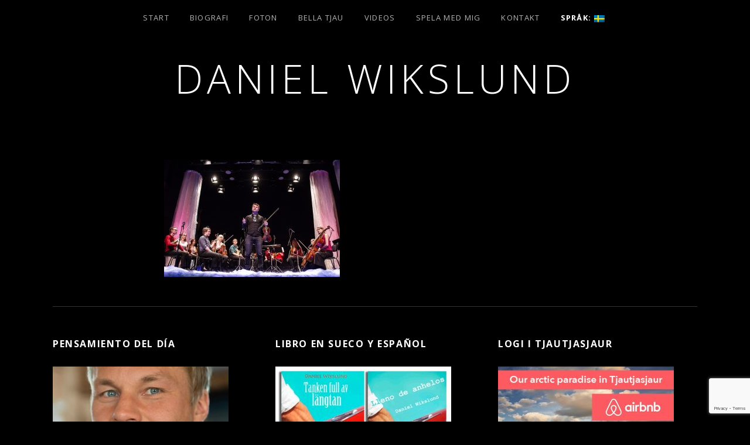

--- FILE ---
content_type: text/html; charset=UTF-8
request_url: http://www.danielwikslund.com/sv/foton/unnamed-2/
body_size: 8820
content:
<!DOCTYPE html>
<html class="no-js" lang="sv-SE">
<head>
	<meta charset="UTF-8">
	<meta name="viewport" content="width=device-width, initial-scale=1">
	<link rel="profile" href="http://gmpg.org/xfn/11">
	<link rel="pingback" href="http://www.danielwikslund.com/xmlrpc.php">
	<script>(function(html){html.className = html.className.replace(/\bno-js\b/,'js')})(document.documentElement);</script>
<meta name='robots' content='index, follow, max-image-preview:large, max-snippet:-1, max-video-preview:-1' />

	<!-- This site is optimized with the Yoast SEO plugin v20.6 - https://yoast.com/wordpress/plugins/seo/ -->
	<title>| Daniel Wikslund</title>
	<link rel="canonical" href="http://www.danielwikslund.com/sv/foton/unnamed-2/" />
	<meta property="og:locale" content="sv_SE" />
	<meta property="og:type" content="article" />
	<meta property="og:title" content="| Daniel Wikslund" />
	<meta property="og:url" content="http://www.danielwikslund.com/sv/foton/unnamed-2/" />
	<meta property="og:site_name" content="Daniel Wikslund" />
	<meta property="article:modified_time" content="2017-12-24T04:56:36+00:00" />
	<meta property="og:image" content="http://www.danielwikslund.com/sv/foton/unnamed-2" />
	<meta property="og:image:width" content="1417" />
	<meta property="og:image:height" content="945" />
	<meta property="og:image:type" content="image/jpeg" />
	<meta name="twitter:card" content="summary_large_image" />
	<script type="application/ld+json" class="yoast-schema-graph">{"@context":"https://schema.org","@graph":[{"@type":"WebPage","@id":"http://www.danielwikslund.com/sv/foton/unnamed-2/","url":"http://www.danielwikslund.com/sv/foton/unnamed-2/","name":"| Daniel Wikslund","isPartOf":{"@id":"http://www.danielwikslund.com/es/#website"},"primaryImageOfPage":{"@id":"http://www.danielwikslund.com/sv/foton/unnamed-2/#primaryimage"},"image":{"@id":"http://www.danielwikslund.com/sv/foton/unnamed-2/#primaryimage"},"thumbnailUrl":"http://www.danielwikslund.com/wp-content/uploads/2015/11/unnamed-1.jpg","datePublished":"2017-12-24T04:56:26+00:00","dateModified":"2017-12-24T04:56:36+00:00","breadcrumb":{"@id":"http://www.danielwikslund.com/sv/foton/unnamed-2/#breadcrumb"},"inLanguage":"sv-SE","potentialAction":[{"@type":"ReadAction","target":["http://www.danielwikslund.com/sv/foton/unnamed-2/"]}]},{"@type":"ImageObject","inLanguage":"sv-SE","@id":"http://www.danielwikslund.com/sv/foton/unnamed-2/#primaryimage","url":"http://www.danielwikslund.com/wp-content/uploads/2015/11/unnamed-1.jpg","contentUrl":"http://www.danielwikslund.com/wp-content/uploads/2015/11/unnamed-1.jpg","width":1417,"height":945},{"@type":"BreadcrumbList","@id":"http://www.danielwikslund.com/sv/foton/unnamed-2/#breadcrumb","itemListElement":[{"@type":"ListItem","position":1,"name":"Portada","item":"http://www.danielwikslund.com/es/"},{"@type":"ListItem","position":2,"name":"Fotos","item":"http://www.danielwikslund.com/es/fotos/"}]},{"@type":"WebSite","@id":"http://www.danielwikslund.com/es/#website","url":"http://www.danielwikslund.com/es/","name":"Daniel Wikslund","description":"Riksspelman","publisher":{"@id":"http://www.danielwikslund.com/es/#/schema/person/1b6eb34c030d0f1b815c3257df3b1e35"},"potentialAction":[{"@type":"SearchAction","target":{"@type":"EntryPoint","urlTemplate":"http://www.danielwikslund.com/es/?s={search_term_string}"},"query-input":"required name=search_term_string"}],"inLanguage":"sv-SE"},{"@type":["Person","Organization"],"@id":"http://www.danielwikslund.com/es/#/schema/person/1b6eb34c030d0f1b815c3257df3b1e35","name":"DW","image":{"@type":"ImageObject","inLanguage":"sv-SE","@id":"http://www.danielwikslund.com/es/#/schema/person/image/","url":"http://2.gravatar.com/avatar/51719fe7ed892e57a779be476da71f72?s=96&d=mm&r=g","contentUrl":"http://2.gravatar.com/avatar/51719fe7ed892e57a779be476da71f72?s=96&d=mm&r=g","caption":"DW"},"logo":{"@id":"http://www.danielwikslund.com/es/#/schema/person/image/"}}]}</script>
	<!-- / Yoast SEO plugin. -->


<link rel='dns-prefetch' href='//fonts.googleapis.com' />
<link rel='dns-prefetch' href='//s.w.org' />
<link href='https://fonts.gstatic.com' crossorigin rel='preconnect' />
<link rel="alternate" type="application/rss+xml" title="Daniel Wikslund &raquo; Webbflöde" href="http://www.danielwikslund.com/sv/feed/" />
<script type="text/javascript">
window._wpemojiSettings = {"baseUrl":"https:\/\/s.w.org\/images\/core\/emoji\/14.0.0\/72x72\/","ext":".png","svgUrl":"https:\/\/s.w.org\/images\/core\/emoji\/14.0.0\/svg\/","svgExt":".svg","source":{"concatemoji":"http:\/\/www.danielwikslund.com\/wp-includes\/js\/wp-emoji-release.min.js?ver=6.0.11"}};
/*! This file is auto-generated */
!function(e,a,t){var n,r,o,i=a.createElement("canvas"),p=i.getContext&&i.getContext("2d");function s(e,t){var a=String.fromCharCode,e=(p.clearRect(0,0,i.width,i.height),p.fillText(a.apply(this,e),0,0),i.toDataURL());return p.clearRect(0,0,i.width,i.height),p.fillText(a.apply(this,t),0,0),e===i.toDataURL()}function c(e){var t=a.createElement("script");t.src=e,t.defer=t.type="text/javascript",a.getElementsByTagName("head")[0].appendChild(t)}for(o=Array("flag","emoji"),t.supports={everything:!0,everythingExceptFlag:!0},r=0;r<o.length;r++)t.supports[o[r]]=function(e){if(!p||!p.fillText)return!1;switch(p.textBaseline="top",p.font="600 32px Arial",e){case"flag":return s([127987,65039,8205,9895,65039],[127987,65039,8203,9895,65039])?!1:!s([55356,56826,55356,56819],[55356,56826,8203,55356,56819])&&!s([55356,57332,56128,56423,56128,56418,56128,56421,56128,56430,56128,56423,56128,56447],[55356,57332,8203,56128,56423,8203,56128,56418,8203,56128,56421,8203,56128,56430,8203,56128,56423,8203,56128,56447]);case"emoji":return!s([129777,127995,8205,129778,127999],[129777,127995,8203,129778,127999])}return!1}(o[r]),t.supports.everything=t.supports.everything&&t.supports[o[r]],"flag"!==o[r]&&(t.supports.everythingExceptFlag=t.supports.everythingExceptFlag&&t.supports[o[r]]);t.supports.everythingExceptFlag=t.supports.everythingExceptFlag&&!t.supports.flag,t.DOMReady=!1,t.readyCallback=function(){t.DOMReady=!0},t.supports.everything||(n=function(){t.readyCallback()},a.addEventListener?(a.addEventListener("DOMContentLoaded",n,!1),e.addEventListener("load",n,!1)):(e.attachEvent("onload",n),a.attachEvent("onreadystatechange",function(){"complete"===a.readyState&&t.readyCallback()})),(e=t.source||{}).concatemoji?c(e.concatemoji):e.wpemoji&&e.twemoji&&(c(e.twemoji),c(e.wpemoji)))}(window,document,window._wpemojiSettings);
</script>
<style type="text/css">
img.wp-smiley,
img.emoji {
	display: inline !important;
	border: none !important;
	box-shadow: none !important;
	height: 1em !important;
	width: 1em !important;
	margin: 0 0.07em !important;
	vertical-align: -0.1em !important;
	background: none !important;
	padding: 0 !important;
}
</style>
	<link rel='stylesheet' id='wp-block-library-css'  href='http://www.danielwikslund.com/wp-includes/css/dist/block-library/style.min.css?ver=6.0.11' type='text/css' media='all' />
<style id='esf-fb-halfwidth-style-inline-css' type='text/css'>
.wp-block-create-block-easy-social-feed-facebook-carousel{background-color:#21759b;color:#fff;padding:2px}

</style>
<style id='esf-fb-fullwidth-style-inline-css' type='text/css'>
.wp-block-create-block-easy-social-feed-facebook-carousel{background-color:#21759b;color:#fff;padding:2px}

</style>
<style id='esf-fb-thumbnail-style-inline-css' type='text/css'>
.wp-block-create-block-easy-social-feed-facebook-carousel{background-color:#21759b;color:#fff;padding:2px}

</style>
<style id='global-styles-inline-css' type='text/css'>
body{--wp--preset--color--black: #000000;--wp--preset--color--cyan-bluish-gray: #abb8c3;--wp--preset--color--white: #ffffff;--wp--preset--color--pale-pink: #f78da7;--wp--preset--color--vivid-red: #cf2e2e;--wp--preset--color--luminous-vivid-orange: #ff6900;--wp--preset--color--luminous-vivid-amber: #fcb900;--wp--preset--color--light-green-cyan: #7bdcb5;--wp--preset--color--vivid-green-cyan: #00d084;--wp--preset--color--pale-cyan-blue: #8ed1fc;--wp--preset--color--vivid-cyan-blue: #0693e3;--wp--preset--color--vivid-purple: #9b51e0;--wp--preset--gradient--vivid-cyan-blue-to-vivid-purple: linear-gradient(135deg,rgba(6,147,227,1) 0%,rgb(155,81,224) 100%);--wp--preset--gradient--light-green-cyan-to-vivid-green-cyan: linear-gradient(135deg,rgb(122,220,180) 0%,rgb(0,208,130) 100%);--wp--preset--gradient--luminous-vivid-amber-to-luminous-vivid-orange: linear-gradient(135deg,rgba(252,185,0,1) 0%,rgba(255,105,0,1) 100%);--wp--preset--gradient--luminous-vivid-orange-to-vivid-red: linear-gradient(135deg,rgba(255,105,0,1) 0%,rgb(207,46,46) 100%);--wp--preset--gradient--very-light-gray-to-cyan-bluish-gray: linear-gradient(135deg,rgb(238,238,238) 0%,rgb(169,184,195) 100%);--wp--preset--gradient--cool-to-warm-spectrum: linear-gradient(135deg,rgb(74,234,220) 0%,rgb(151,120,209) 20%,rgb(207,42,186) 40%,rgb(238,44,130) 60%,rgb(251,105,98) 80%,rgb(254,248,76) 100%);--wp--preset--gradient--blush-light-purple: linear-gradient(135deg,rgb(255,206,236) 0%,rgb(152,150,240) 100%);--wp--preset--gradient--blush-bordeaux: linear-gradient(135deg,rgb(254,205,165) 0%,rgb(254,45,45) 50%,rgb(107,0,62) 100%);--wp--preset--gradient--luminous-dusk: linear-gradient(135deg,rgb(255,203,112) 0%,rgb(199,81,192) 50%,rgb(65,88,208) 100%);--wp--preset--gradient--pale-ocean: linear-gradient(135deg,rgb(255,245,203) 0%,rgb(182,227,212) 50%,rgb(51,167,181) 100%);--wp--preset--gradient--electric-grass: linear-gradient(135deg,rgb(202,248,128) 0%,rgb(113,206,126) 100%);--wp--preset--gradient--midnight: linear-gradient(135deg,rgb(2,3,129) 0%,rgb(40,116,252) 100%);--wp--preset--duotone--dark-grayscale: url('#wp-duotone-dark-grayscale');--wp--preset--duotone--grayscale: url('#wp-duotone-grayscale');--wp--preset--duotone--purple-yellow: url('#wp-duotone-purple-yellow');--wp--preset--duotone--blue-red: url('#wp-duotone-blue-red');--wp--preset--duotone--midnight: url('#wp-duotone-midnight');--wp--preset--duotone--magenta-yellow: url('#wp-duotone-magenta-yellow');--wp--preset--duotone--purple-green: url('#wp-duotone-purple-green');--wp--preset--duotone--blue-orange: url('#wp-duotone-blue-orange');--wp--preset--font-size--small: 13px;--wp--preset--font-size--medium: 20px;--wp--preset--font-size--large: 36px;--wp--preset--font-size--x-large: 42px;}.has-black-color{color: var(--wp--preset--color--black) !important;}.has-cyan-bluish-gray-color{color: var(--wp--preset--color--cyan-bluish-gray) !important;}.has-white-color{color: var(--wp--preset--color--white) !important;}.has-pale-pink-color{color: var(--wp--preset--color--pale-pink) !important;}.has-vivid-red-color{color: var(--wp--preset--color--vivid-red) !important;}.has-luminous-vivid-orange-color{color: var(--wp--preset--color--luminous-vivid-orange) !important;}.has-luminous-vivid-amber-color{color: var(--wp--preset--color--luminous-vivid-amber) !important;}.has-light-green-cyan-color{color: var(--wp--preset--color--light-green-cyan) !important;}.has-vivid-green-cyan-color{color: var(--wp--preset--color--vivid-green-cyan) !important;}.has-pale-cyan-blue-color{color: var(--wp--preset--color--pale-cyan-blue) !important;}.has-vivid-cyan-blue-color{color: var(--wp--preset--color--vivid-cyan-blue) !important;}.has-vivid-purple-color{color: var(--wp--preset--color--vivid-purple) !important;}.has-black-background-color{background-color: var(--wp--preset--color--black) !important;}.has-cyan-bluish-gray-background-color{background-color: var(--wp--preset--color--cyan-bluish-gray) !important;}.has-white-background-color{background-color: var(--wp--preset--color--white) !important;}.has-pale-pink-background-color{background-color: var(--wp--preset--color--pale-pink) !important;}.has-vivid-red-background-color{background-color: var(--wp--preset--color--vivid-red) !important;}.has-luminous-vivid-orange-background-color{background-color: var(--wp--preset--color--luminous-vivid-orange) !important;}.has-luminous-vivid-amber-background-color{background-color: var(--wp--preset--color--luminous-vivid-amber) !important;}.has-light-green-cyan-background-color{background-color: var(--wp--preset--color--light-green-cyan) !important;}.has-vivid-green-cyan-background-color{background-color: var(--wp--preset--color--vivid-green-cyan) !important;}.has-pale-cyan-blue-background-color{background-color: var(--wp--preset--color--pale-cyan-blue) !important;}.has-vivid-cyan-blue-background-color{background-color: var(--wp--preset--color--vivid-cyan-blue) !important;}.has-vivid-purple-background-color{background-color: var(--wp--preset--color--vivid-purple) !important;}.has-black-border-color{border-color: var(--wp--preset--color--black) !important;}.has-cyan-bluish-gray-border-color{border-color: var(--wp--preset--color--cyan-bluish-gray) !important;}.has-white-border-color{border-color: var(--wp--preset--color--white) !important;}.has-pale-pink-border-color{border-color: var(--wp--preset--color--pale-pink) !important;}.has-vivid-red-border-color{border-color: var(--wp--preset--color--vivid-red) !important;}.has-luminous-vivid-orange-border-color{border-color: var(--wp--preset--color--luminous-vivid-orange) !important;}.has-luminous-vivid-amber-border-color{border-color: var(--wp--preset--color--luminous-vivid-amber) !important;}.has-light-green-cyan-border-color{border-color: var(--wp--preset--color--light-green-cyan) !important;}.has-vivid-green-cyan-border-color{border-color: var(--wp--preset--color--vivid-green-cyan) !important;}.has-pale-cyan-blue-border-color{border-color: var(--wp--preset--color--pale-cyan-blue) !important;}.has-vivid-cyan-blue-border-color{border-color: var(--wp--preset--color--vivid-cyan-blue) !important;}.has-vivid-purple-border-color{border-color: var(--wp--preset--color--vivid-purple) !important;}.has-vivid-cyan-blue-to-vivid-purple-gradient-background{background: var(--wp--preset--gradient--vivid-cyan-blue-to-vivid-purple) !important;}.has-light-green-cyan-to-vivid-green-cyan-gradient-background{background: var(--wp--preset--gradient--light-green-cyan-to-vivid-green-cyan) !important;}.has-luminous-vivid-amber-to-luminous-vivid-orange-gradient-background{background: var(--wp--preset--gradient--luminous-vivid-amber-to-luminous-vivid-orange) !important;}.has-luminous-vivid-orange-to-vivid-red-gradient-background{background: var(--wp--preset--gradient--luminous-vivid-orange-to-vivid-red) !important;}.has-very-light-gray-to-cyan-bluish-gray-gradient-background{background: var(--wp--preset--gradient--very-light-gray-to-cyan-bluish-gray) !important;}.has-cool-to-warm-spectrum-gradient-background{background: var(--wp--preset--gradient--cool-to-warm-spectrum) !important;}.has-blush-light-purple-gradient-background{background: var(--wp--preset--gradient--blush-light-purple) !important;}.has-blush-bordeaux-gradient-background{background: var(--wp--preset--gradient--blush-bordeaux) !important;}.has-luminous-dusk-gradient-background{background: var(--wp--preset--gradient--luminous-dusk) !important;}.has-pale-ocean-gradient-background{background: var(--wp--preset--gradient--pale-ocean) !important;}.has-electric-grass-gradient-background{background: var(--wp--preset--gradient--electric-grass) !important;}.has-midnight-gradient-background{background: var(--wp--preset--gradient--midnight) !important;}.has-small-font-size{font-size: var(--wp--preset--font-size--small) !important;}.has-medium-font-size{font-size: var(--wp--preset--font-size--medium) !important;}.has-large-font-size{font-size: var(--wp--preset--font-size--large) !important;}.has-x-large-font-size{font-size: var(--wp--preset--font-size--x-large) !important;}
</style>
<link rel='stylesheet' id='contact-form-7-css'  href='http://www.danielwikslund.com/wp-content/plugins/contact-form-7/includes/css/styles.css?ver=5.7.7' type='text/css' media='all' />
<link rel='stylesheet' id='cuepro-css'  href='http://www.danielwikslund.com/wp-content/plugins/cuepro/assets/css/cuepro.css?ver=1.1.0' type='text/css' media='all' />
<link rel='stylesheet' id='easy-facebook-likebox-custom-fonts-css'  href='http://www.danielwikslund.com/wp-content/plugins/easy-facebook-likebox/frontend/assets/css/esf-custom-fonts.css?ver=6.0.11' type='text/css' media='all' />
<link rel='stylesheet' id='easy-facebook-likebox-popup-styles-css'  href='http://www.danielwikslund.com/wp-content/plugins/easy-facebook-likebox/facebook/frontend/assets/css/esf-free-popup.css?ver=6.7.2' type='text/css' media='all' />
<link rel='stylesheet' id='easy-facebook-likebox-frontend-css'  href='http://www.danielwikslund.com/wp-content/plugins/easy-facebook-likebox/facebook/frontend/assets/css/easy-facebook-likebox-frontend.css?ver=6.7.2' type='text/css' media='all' />
<link rel='stylesheet' id='easy-facebook-likebox-customizer-style-css'  href='http://www.danielwikslund.com/wp-admin/admin-ajax.php?action=easy-facebook-likebox-customizer-style&#038;ver=6.7.2' type='text/css' media='all' />
<link rel='stylesheet' id='qts_front_styles-css'  href='http://www.danielwikslund.com/wp-content/plugins/qtranslate-slug/assets/css/qts-default.css?ver=6.0.11' type='text/css' media='all' />
<link rel='stylesheet' id='themicons-css'  href='http://www.danielwikslund.com/wp-content/themes/obsidian/assets/css/themicons.css?ver=2.3.1' type='text/css' media='all' />
<link rel='stylesheet' id='obsidian-style-css'  href='http://www.danielwikslund.com/wp-content/themes/obsidian/style.css?ver=6.0.11' type='text/css' media='all' />
<link rel='stylesheet' id='obsidian-audiotheme-css'  href='http://www.danielwikslund.com/wp-content/themes/obsidian/assets/css/audiotheme.css?ver=6.0.11' type='text/css' media='all' />
<link rel='stylesheet' id='billboard-fonts-google-css'  href='https://fonts.googleapis.com/css?family=Roboto%3A300%2C400%7CRoboto%3A300%2C400%7CRoboto%3A300%2C300italic%2C400%2C400italic%2C700%7CRoboto%3A400&#038;subset=latin&#038;ver=6.0.11' type='text/css' media='all' />
<link rel='stylesheet' id='cedaro-theme-fonts-google-css'  href='https://fonts.googleapis.com/css?family=Open+Sans%3A300%7COpen+Sans%3A400%2C700%7COpen+Sans%3A300%2C400%2C700%7COpen+Sans%3A400%2C400italic%2C700%2C700italic&#038;subset=latin&#038;ver=6.0.11' type='text/css' media='all' />
<script type='text/javascript' src='http://www.danielwikslund.com/wp-includes/js/jquery/jquery.min.js?ver=3.6.0' id='jquery-core-js'></script>
<script type='text/javascript' src='http://www.danielwikslund.com/wp-includes/js/jquery/jquery-migrate.min.js?ver=3.3.2' id='jquery-migrate-js'></script>
<script type='text/javascript' src='http://www.danielwikslund.com/wp-content/plugins/easy-facebook-likebox/facebook/frontend/assets/js/esf-free-popup.min.js?ver=6.7.2' id='easy-facebook-likebox-popup-script-js'></script>
<script type='text/javascript' id='easy-facebook-likebox-public-script-js-extra'>
/* <![CDATA[ */
var public_ajax = {"ajax_url":"http:\/\/www.danielwikslund.com\/wp-admin\/admin-ajax.php","efbl_is_fb_pro":""};
/* ]]> */
</script>
<script type='text/javascript' src='http://www.danielwikslund.com/wp-content/plugins/easy-facebook-likebox/facebook/frontend/assets/js/public.js?ver=6.7.2' id='easy-facebook-likebox-public-script-js'></script>
<link rel="https://api.w.org/" href="http://www.danielwikslund.com/sv/wp-json/" /><link rel="alternate" type="application/json" href="http://www.danielwikslund.com/sv/wp-json/wp/v2/media/1072" /><link rel="EditURI" type="application/rsd+xml" title="RSD" href="http://www.danielwikslund.com/xmlrpc.php?rsd" />
<link rel="wlwmanifest" type="application/wlwmanifest+xml" href="http://www.danielwikslund.com/wp-includes/wlwmanifest.xml" /> 
<meta name="generator" content="WordPress 6.0.11" />
<link rel='shortlink' href='http://www.danielwikslund.com/sv/?p=1072' />
<link rel="alternate" type="application/json+oembed" href="http://www.danielwikslund.com/sv/wp-json/oembed/1.0/embed?url=http%3A%2F%2Fwww.danielwikslund.com%2Fsv%2Ffoton%2Funnamed-2%2F" />
<link rel="alternate" type="text/xml+oembed" href="http://www.danielwikslund.com/sv/wp-json/oembed/1.0/embed?url=http%3A%2F%2Fwww.danielwikslund.com%2Fsv%2Ffoton%2Funnamed-2%2F&#038;format=xml" />
<!-- Global site tag (gtag.js) - Google Analytics -->
<script async src="https://www.googletagmanager.com/gtag/js?id=UA-114780250-1"></script>
<script>
  window.dataLayer = window.dataLayer || [];
  function gtag(){dataLayer.push(arguments);}
  gtag('js', new Date());

  gtag('config', 'UA-114780250-1');
</script><meta name="generator" content="qTranslate-X 3.4.6.8" />
<link hreflang="x-default" href="http://www.danielwikslund.com/sv/foton/unnamed-2/" rel="alternate" />
<link hreflang="sv" href="http://www.danielwikslund.com/sv/foton/unnamed-2/" rel="alternate" />
<link hreflang="en" href="http://www.danielwikslund.com/en/photos/unnamed-2/" rel="alternate" />
<link hreflang="es" href="http://www.danielwikslund.com/es/fotos/unnamed-2/" rel="alternate" />
<style id='obsidian-custom-css' type='text/css'>
	.obsidian-background-overlay:before {background-color: #000000;opacity: 0.15;}.background-cover .obsidian-background-overlay {background-image: url("");background-position: center top;}
</style>
<link rel="icon" href="http://www.danielwikslund.com/wp-content/uploads/2017/02/cropped-Daniel_Wikslund-32x32.png" sizes="32x32" />
<link rel="icon" href="http://www.danielwikslund.com/wp-content/uploads/2017/02/cropped-Daniel_Wikslund-192x192.png" sizes="192x192" />
<link rel="apple-touch-icon" href="http://www.danielwikslund.com/wp-content/uploads/2017/02/cropped-Daniel_Wikslund-180x180.png" />
<meta name="msapplication-TileImage" content="http://www.danielwikslund.com/wp-content/uploads/2017/02/cropped-Daniel_Wikslund-270x270.png" />
		<style type="text/css" id="wp-custom-css">
			/*
Puedes añadir tu propio CSS aquí.

Haz clic en el icono de ayuda de arriba para averiguar más.
*/
#audiotheme-video-2 .widget-title, #audiotheme-video-3 .widget-title, #audiotheme-video-4 .widget-title{display:none;}		</style>
		</head>

<body class="attachment attachment-template-default attachmentid-1072 attachment-jpeg wp-custom-logo layout-content font_site-title_open-sans font_site-navigation_open-sans font_headings_open-sans font_content_open-sans sv" itemscope="itemscope" itemtype="http://schema.org/WebPage">

	<svg xmlns="http://www.w3.org/2000/svg" viewBox="0 0 0 0" width="0" height="0" focusable="false" role="none" style="visibility: hidden; position: absolute; left: -9999px; overflow: hidden;" ><defs><filter id="wp-duotone-dark-grayscale"><feColorMatrix color-interpolation-filters="sRGB" type="matrix" values=" .299 .587 .114 0 0 .299 .587 .114 0 0 .299 .587 .114 0 0 .299 .587 .114 0 0 " /><feComponentTransfer color-interpolation-filters="sRGB" ><feFuncR type="table" tableValues="0 0.49803921568627" /><feFuncG type="table" tableValues="0 0.49803921568627" /><feFuncB type="table" tableValues="0 0.49803921568627" /><feFuncA type="table" tableValues="1 1" /></feComponentTransfer><feComposite in2="SourceGraphic" operator="in" /></filter></defs></svg><svg xmlns="http://www.w3.org/2000/svg" viewBox="0 0 0 0" width="0" height="0" focusable="false" role="none" style="visibility: hidden; position: absolute; left: -9999px; overflow: hidden;" ><defs><filter id="wp-duotone-grayscale"><feColorMatrix color-interpolation-filters="sRGB" type="matrix" values=" .299 .587 .114 0 0 .299 .587 .114 0 0 .299 .587 .114 0 0 .299 .587 .114 0 0 " /><feComponentTransfer color-interpolation-filters="sRGB" ><feFuncR type="table" tableValues="0 1" /><feFuncG type="table" tableValues="0 1" /><feFuncB type="table" tableValues="0 1" /><feFuncA type="table" tableValues="1 1" /></feComponentTransfer><feComposite in2="SourceGraphic" operator="in" /></filter></defs></svg><svg xmlns="http://www.w3.org/2000/svg" viewBox="0 0 0 0" width="0" height="0" focusable="false" role="none" style="visibility: hidden; position: absolute; left: -9999px; overflow: hidden;" ><defs><filter id="wp-duotone-purple-yellow"><feColorMatrix color-interpolation-filters="sRGB" type="matrix" values=" .299 .587 .114 0 0 .299 .587 .114 0 0 .299 .587 .114 0 0 .299 .587 .114 0 0 " /><feComponentTransfer color-interpolation-filters="sRGB" ><feFuncR type="table" tableValues="0.54901960784314 0.98823529411765" /><feFuncG type="table" tableValues="0 1" /><feFuncB type="table" tableValues="0.71764705882353 0.25490196078431" /><feFuncA type="table" tableValues="1 1" /></feComponentTransfer><feComposite in2="SourceGraphic" operator="in" /></filter></defs></svg><svg xmlns="http://www.w3.org/2000/svg" viewBox="0 0 0 0" width="0" height="0" focusable="false" role="none" style="visibility: hidden; position: absolute; left: -9999px; overflow: hidden;" ><defs><filter id="wp-duotone-blue-red"><feColorMatrix color-interpolation-filters="sRGB" type="matrix" values=" .299 .587 .114 0 0 .299 .587 .114 0 0 .299 .587 .114 0 0 .299 .587 .114 0 0 " /><feComponentTransfer color-interpolation-filters="sRGB" ><feFuncR type="table" tableValues="0 1" /><feFuncG type="table" tableValues="0 0.27843137254902" /><feFuncB type="table" tableValues="0.5921568627451 0.27843137254902" /><feFuncA type="table" tableValues="1 1" /></feComponentTransfer><feComposite in2="SourceGraphic" operator="in" /></filter></defs></svg><svg xmlns="http://www.w3.org/2000/svg" viewBox="0 0 0 0" width="0" height="0" focusable="false" role="none" style="visibility: hidden; position: absolute; left: -9999px; overflow: hidden;" ><defs><filter id="wp-duotone-midnight"><feColorMatrix color-interpolation-filters="sRGB" type="matrix" values=" .299 .587 .114 0 0 .299 .587 .114 0 0 .299 .587 .114 0 0 .299 .587 .114 0 0 " /><feComponentTransfer color-interpolation-filters="sRGB" ><feFuncR type="table" tableValues="0 0" /><feFuncG type="table" tableValues="0 0.64705882352941" /><feFuncB type="table" tableValues="0 1" /><feFuncA type="table" tableValues="1 1" /></feComponentTransfer><feComposite in2="SourceGraphic" operator="in" /></filter></defs></svg><svg xmlns="http://www.w3.org/2000/svg" viewBox="0 0 0 0" width="0" height="0" focusable="false" role="none" style="visibility: hidden; position: absolute; left: -9999px; overflow: hidden;" ><defs><filter id="wp-duotone-magenta-yellow"><feColorMatrix color-interpolation-filters="sRGB" type="matrix" values=" .299 .587 .114 0 0 .299 .587 .114 0 0 .299 .587 .114 0 0 .299 .587 .114 0 0 " /><feComponentTransfer color-interpolation-filters="sRGB" ><feFuncR type="table" tableValues="0.78039215686275 1" /><feFuncG type="table" tableValues="0 0.94901960784314" /><feFuncB type="table" tableValues="0.35294117647059 0.47058823529412" /><feFuncA type="table" tableValues="1 1" /></feComponentTransfer><feComposite in2="SourceGraphic" operator="in" /></filter></defs></svg><svg xmlns="http://www.w3.org/2000/svg" viewBox="0 0 0 0" width="0" height="0" focusable="false" role="none" style="visibility: hidden; position: absolute; left: -9999px; overflow: hidden;" ><defs><filter id="wp-duotone-purple-green"><feColorMatrix color-interpolation-filters="sRGB" type="matrix" values=" .299 .587 .114 0 0 .299 .587 .114 0 0 .299 .587 .114 0 0 .299 .587 .114 0 0 " /><feComponentTransfer color-interpolation-filters="sRGB" ><feFuncR type="table" tableValues="0.65098039215686 0.40392156862745" /><feFuncG type="table" tableValues="0 1" /><feFuncB type="table" tableValues="0.44705882352941 0.4" /><feFuncA type="table" tableValues="1 1" /></feComponentTransfer><feComposite in2="SourceGraphic" operator="in" /></filter></defs></svg><svg xmlns="http://www.w3.org/2000/svg" viewBox="0 0 0 0" width="0" height="0" focusable="false" role="none" style="visibility: hidden; position: absolute; left: -9999px; overflow: hidden;" ><defs><filter id="wp-duotone-blue-orange"><feColorMatrix color-interpolation-filters="sRGB" type="matrix" values=" .299 .587 .114 0 0 .299 .587 .114 0 0 .299 .587 .114 0 0 .299 .587 .114 0 0 " /><feComponentTransfer color-interpolation-filters="sRGB" ><feFuncR type="table" tableValues="0.098039215686275 1" /><feFuncG type="table" tableValues="0 0.66274509803922" /><feFuncB type="table" tableValues="0.84705882352941 0.41960784313725" /><feFuncA type="table" tableValues="1 1" /></feComponentTransfer><feComposite in2="SourceGraphic" operator="in" /></filter></defs></svg>
	<div class="obsidian-background-overlay"></div>
	<div id="page" class="hfeed site">
		<a class="skip-link screen-reader-text" href="#content">Skip to content</a>

		
		
<header id="masthead" class="site-header" role="banner" itemscope itemtype="http://schema.org/WPHeader">

	
	<div class="site-branding"><h1 class="site-title"><a href="http://www.danielwikslund.com/sv/" rel="home">Daniel Wikslund</a></h1><div class="site-description screen-reader-text">Riksspelman</div></div>
	<nav id="site-navigation" class="site-navigation" role="navigation" itemscope itemtype="http://schema.org/SiteNavigationElement">
					<button class="site-navigation-toggle">Menu</button>
		
		<ul id="menu-menu" class="menu"><li id="menu-item-726" class="menu-item menu-item-type-post_type menu-item-object-page menu-item-home first-item menu-item-726 menu-item-start"><a href="http://www.danielwikslund.com/sv/">Start</a></li>
<li id="menu-item-725" class="menu-item menu-item-type-post_type menu-item-object-page menu-item-725 menu-item-biografi"><a href="http://www.danielwikslund.com/sv/bio/">Biografi</a></li>
<li id="menu-item-724" class="menu-item menu-item-type-post_type menu-item-object-page menu-item-724 menu-item-foton"><a href="http://www.danielwikslund.com/sv/foton/">Foton</a></li>
<li id="menu-item-1700" class="menu-item menu-item-type-post_type menu-item-object-page menu-item-1700 menu-item-bella-tjau"><a href="http://www.danielwikslund.com/sv/our-arctic-paradise/">Bella Tjau</a></li>
<li id="menu-item-1457" class="menu-item menu-item-type-post_type menu-item-object-page menu-item-1457 menu-item-videos"><a href="http://www.danielwikslund.com/sv/videos-2/">Videos</a></li>
<li id="menu-item-1891" class="menu-item menu-item-type-post_type menu-item-object-page menu-item-1891 menu-item-spela-med-mig"><a href="http://www.danielwikslund.com/sv/pela-med-mig/">Spela med mig</a></li>
<li id="menu-item-721" class="menu-item menu-item-type-post_type menu-item-object-page menu-item-721 menu-item-kontakt"><a href="http://www.danielwikslund.com/sv/kontakt/">Kontakt</a></li>
<li id="menu-item-731" class="qtranxs-lang-menu qtranxs-lang-menu-sv menu-item menu-item-type-custom menu-item-object-custom current-menu-parent menu-item-has-children last-item menu-item-731 menu-item-sprk"><a title="Svenska" href="#">Språk:&nbsp;<img src="http://www.danielwikslund.com/wp-content/plugins/qtranslate-x/flags/se.png" alt="Svenska" /></a>
<ul class="sub-menu">
	<li id="menu-item-1892" class="qtranxs-lang-menu-item qtranxs-lang-menu-item-sv menu-item menu-item-type-custom menu-item-object-custom current-menu-item first-child-item menu-item-1892 menu-item-svenska"><a title="Svenska" href="http://www.danielwikslund.com/sv/foton/unnamed-2/" aria-current="page"><img src="http://www.danielwikslund.com/wp-content/plugins/qtranslate-x/flags/se.png" alt="Svenska" />&nbsp;Svenska</a></li>
	<li id="menu-item-1893" class="qtranxs-lang-menu-item qtranxs-lang-menu-item-en menu-item menu-item-type-custom menu-item-object-custom menu-item-1893 menu-item-english"><a title="English" href="http://www.danielwikslund.com/en/photos/unnamed-2/"><img src="http://www.danielwikslund.com/wp-content/plugins/qtranslate-x/flags/gb.png" alt="English" />&nbsp;English</a></li>
	<li id="menu-item-1894" class="qtranxs-lang-menu-item qtranxs-lang-menu-item-es menu-item menu-item-type-custom menu-item-object-custom last-child-item menu-item-1894 menu-item-espaol"><a title="Español" href="http://www.danielwikslund.com/es/fotos/unnamed-2/"><img src="http://www.danielwikslund.com/wp-content/plugins/qtranslate-x/flags/es.png" alt="Español" />&nbsp;Español</a></li>
</ul>
</li>
</ul>	</nav>

	
</header>

		
		<div id="content" class="site-content">

			
<main id="primary" class="content-area" role="main" itemprop="mainContentOfPage">

	
	
		
<article id="post-1072" class="post-1072 attachment type-attachment status-inherit hentry" itemscope itemtype="http://schema.org/CreativeWork">
	<header class="entry-header page-header">
			</header>

	
	<div class="entry-content" itemprop="text">
				<p class="attachment"><a href='http://www.danielwikslund.com/wp-content/uploads/2015/11/unnamed-1.jpg'><img width="300" height="200" src="http://www.danielwikslund.com/wp-content/uploads/2015/11/unnamed-1-300x200.jpg" class="attachment-medium size-medium" alt="" loading="lazy" srcset="http://www.danielwikslund.com/wp-content/uploads/2015/11/unnamed-1-300x200.jpg 300w, http://www.danielwikslund.com/wp-content/uploads/2015/11/unnamed-1-768x512.jpg 768w, http://www.danielwikslund.com/wp-content/uploads/2015/11/unnamed-1-1024x683.jpg 1024w, http://www.danielwikslund.com/wp-content/uploads/2015/11/unnamed-1.jpg 1417w" sizes="(max-width: 300px) 100vw, 300px" itemprop="image" /></a></p>
					</div>
</article>

		
	
	
</main>



			
		</div><!-- #content -->

		
		
<footer id="footer" class="site-footer" role="contentinfo" itemscope itemtype="http://schema.org/WPFooter">

	
	
<div id="tertiary" class="footer-widgets widget-area" role="complementary">

	
	<div class="block-grid block-grid--gutters block-grid-3">
		<div id="media_image-2" class="widget widget_media_image block-grid-item widget-1"><h2 class="widget-title">Pensamiento del día</h2><a href="http://sverigesradio.se/sida/sok.aspx?q=tankar%20f%C3%B6r%20dagen%20daniel%20wikslund&#038;programid=1165&#038;filter=true" target="_blank" rel="noopener"><img width="300" height="235" src="http://www.danielwikslund.com/wp-content/uploads/2017/12/sueco-300x235.jpg" class="image wp-image-1096  attachment-medium size-medium" alt="" loading="lazy" style="max-width: 100%; height: auto;" srcset="http://www.danielwikslund.com/wp-content/uploads/2017/12/sueco-300x235.jpg 300w, http://www.danielwikslund.com/wp-content/uploads/2017/12/sueco.jpg 413w" sizes="(max-width: 300px) 100vw, 300px" itemprop="image" /></a></div><div id="media_image-3" class="widget widget_media_image block-grid-item widget-2"><h2 class="widget-title">Libro en sueco y español</h2><a href="http://danielwikslund.com/sv/bok/"><img width="300" height="217" src="http://www.danielwikslund.com/wp-content/uploads/2017/12/libros-300x217.jpg" class="image wp-image-1165  attachment-medium size-medium" alt="" loading="lazy" style="max-width: 100%; height: auto;" srcset="http://www.danielwikslund.com/wp-content/uploads/2017/12/libros-300x217.jpg 300w, http://www.danielwikslund.com/wp-content/uploads/2017/12/libros.jpg 594w" sizes="(max-width: 300px) 100vw, 300px" itemprop="image" /></a></div><div id="media_image-4" class="widget widget_media_image block-grid-item widget-3"><h2 class="widget-title">Logi i Tjautjasjaur</h2><a href="https://es.airbnb.com/rooms/23569265?s=51" target="_blank" rel="noopener"><img width="300" height="200" src="http://www.danielwikslund.com/wp-content/uploads/2018/04/airbnb-300x200.jpg" class="image wp-image-1466  attachment-medium size-medium" alt="" loading="lazy" style="max-width: 100%; height: auto;" srcset="http://www.danielwikslund.com/wp-content/uploads/2018/04/airbnb-300x200.jpg 300w, http://www.danielwikslund.com/wp-content/uploads/2018/04/airbnb.jpg 640w" sizes="(max-width: 300px) 100vw, 300px" itemprop="image" /></a></div><div id="media_image-7" class="widget widget_media_image block-grid-item widget-4"><img width="300" height="207" src="http://www.danielwikslund.com/wp-content/uploads/2018/03/1-300x207.png" class="image wp-image-1355  attachment-medium size-medium" alt="" loading="lazy" style="max-width: 100%; height: auto;" srcset="http://www.danielwikslund.com/wp-content/uploads/2018/03/1-300x207.png 300w, http://www.danielwikslund.com/wp-content/uploads/2018/03/1-768x531.png 768w, http://www.danielwikslund.com/wp-content/uploads/2018/03/1-1024x708.png 1024w, http://www.danielwikslund.com/wp-content/uploads/2018/03/1.png 1340w" sizes="(max-width: 300px) 100vw, 300px" itemprop="image" /></div><div id="media_image-5" class="widget widget_media_image block-grid-item widget-5 widget-last"><a href="https://www.booking.com/hotel/se/our-artic-paradise-koskullskulle12.es.html?label=gen173nr-1DCAEoggJCAlhYSDNYBGjIAYgBAZgBCsIBA2FibsgBDNgBA-gBAZICAXmoAgQ;sid=07bf04d0f7af6d656b220ac0624e6747;aer=1;all_sr_blocks=320250401_114197597_18_0_0;checkin=2018-04-10;checkout=2018-04-12;dest_id=-2529724;dest_type=city;dist=0;group_adults=7;group_children=0;hapos=1;highlighted_blocks=320250401_114197597_18_0_0;hpos=1;no_rooms=1;req_adults=7;req_children=0;room1=A%2CA%2CA%2CA%2CA%2CA%2CA;sb_price_type=total;spdest=ci%2F-2529724;spdist=1.9;srepoch=1521832241;srfid=130db0251548f6c63e3a6a99924292bf0be64bb0X1;srpvid=788986d86f0f011f;type=total;ucfs=1&#038;#hotelTmpl" target="_blank" rel="noopener"><img width="300" height="185" src="http://www.danielwikslund.com/wp-content/uploads/2018/11/booking-arctic-300x185.png" class="image wp-image-1514  attachment-medium size-medium" alt="" loading="lazy" style="max-width: 100%; height: auto;" srcset="http://www.danielwikslund.com/wp-content/uploads/2018/11/booking-arctic-300x185.png 300w, http://www.danielwikslund.com/wp-content/uploads/2018/11/booking-arctic-768x473.png 768w, http://www.danielwikslund.com/wp-content/uploads/2018/11/booking-arctic-1024x631.png 1024w, http://www.danielwikslund.com/wp-content/uploads/2018/11/booking-arctic.png 1370w" sizes="(max-width: 300px) 100vw, 300px" itemprop="image" /></a></div>	</div>

	
</div>

	
		<nav class="social-navigation" role="navigation">
			<h2 class="screen-reader-text">Social Media Profiles</h2>

			<ul id="menu-redes" class="menu"><li id="menu-item-493" class="menu-item menu-item-type-custom menu-item-object-custom first-item menu-item-493 menu-item-facebook"><a target="_blank" rel="noopener" href="http://www.facebook.com/daniel.wikslund?fref=ts%20%20%20"><span class="screen-reader-text">Facebook</span></a></li>
<li id="menu-item-491" class="menu-item menu-item-type-custom menu-item-object-custom menu-item-491 menu-item-youtube"><a target="_blank" rel="noopener" href="https://www.youtube.com/channel/UC2-egmCUVatVo_OFNo83UAw"><span class="screen-reader-text">YouTube</span></a></li>
<li id="menu-item-489" class="menu-item menu-item-type-custom menu-item-object-custom menu-item-489 menu-item-instagram"><a target="_blank" rel="noopener" href="https://www.instagram.com/danielwikslund/"><span class="screen-reader-text">Instagram</span></a></li>
<li id="menu-item-490" class="menu-item menu-item-type-custom menu-item-object-custom menu-item-490 menu-item-flickr"><a target="_blank" rel="noopener" href="https://www.flickr.com/search/?text=daniel%20wikslund"><span class="screen-reader-text">Flickr</span></a></li>
<li id="menu-item-578" class="menu-item menu-item-type-custom menu-item-object-custom menu-item-578 menu-item-bandcamp"><a target="_blank" rel="noopener" href="https://wikslund.bandcamp.com/releases"><span class="screen-reader-text">Bandcamp</span></a></li>
<li id="menu-item-579" class="menu-item menu-item-type-custom menu-item-object-custom menu-item-579 menu-item-soundcloud"><a target="_blank" rel="noopener" href="https://soundcloud.com/search?q=daniel%20wikslund"><span class="screen-reader-text">SoundCloud</span></a></li>
<li id="menu-item-580" class="menu-item menu-item-type-custom menu-item-object-custom menu-item-580 menu-item-spotify"><a target="_blank" rel="noopener" href="https://open.spotify.com/artist/0mXGA5m6y3LU0U4743N2Ye"><span class="screen-reader-text">Spotify</span></a></li>
<li id="menu-item-658" class="qtranxs-lang-menu qtranxs-lang-menu-sv menu-item menu-item-type-custom menu-item-object-custom current-menu-parent menu-item-has-children last-item menu-item-658 menu-item-sprk"><a title="Svenska" href="#"><span class="screen-reader-text">Språk:&nbsp;<img src="http://www.danielwikslund.com/wp-content/plugins/qtranslate-x/flags/se.png" alt="Svenska" /></span></a></li>
</ul>		</nav>

	
	<div class="credits">
		ENSAMRÄTT Daniel Wikslund	</div>

	
</footer>

		
	</div><!-- #page -->

	
	<script type='text/javascript' src='http://www.danielwikslund.com/wp-content/plugins/contact-form-7/includes/swv/js/index.js?ver=5.7.7' id='swv-js'></script>
<script type='text/javascript' id='contact-form-7-js-extra'>
/* <![CDATA[ */
var wpcf7 = {"api":{"root":"http:\/\/www.danielwikslund.com\/sv\/wp-json\/","namespace":"contact-form-7\/v1"}};
/* ]]> */
</script>
<script type='text/javascript' src='http://www.danielwikslund.com/wp-content/plugins/contact-form-7/includes/js/index.js?ver=5.7.7' id='contact-form-7-js'></script>
<script type='text/javascript' id='wp-nav-menus-js-extra'>
/* <![CDATA[ */
var _cedaroNavMenuL10n = {"collapseSubmenu":"Collapse submenu","expandSubmenu":"Expand submenu"};
/* ]]> */
</script>
<script type='text/javascript' src='http://www.danielwikslund.com/wp-content/themes/obsidian/assets/js/vendor/wp-nav-menus.js?ver=1.0.0' id='wp-nav-menus-js'></script>
<script type='text/javascript' id='obsidian-js-extra'>
/* <![CDATA[ */
var _obsidianSettings = {"l10n":{"nextTrack":"Next Track","previousTrack":"Previous Track","togglePlaylist":"Toggle Playlist"},"mejs":{"pluginPath":"\/wp-includes\/js\/mediaelement\/"}};
/* ]]> */
</script>
<script type='text/javascript' src='http://www.danielwikslund.com/wp-content/themes/obsidian/assets/js/main.js?ver=20150210' id='obsidian-js'></script>
<script type='text/javascript' src='http://www.danielwikslund.com/wp-content/plugins/audiotheme/includes/js/vendor/jquery.fitvids.min.js?ver=1.2.0' id='jquery-fitvids-js'></script>
<script type='text/javascript' src='https://www.google.com/recaptcha/api.js?render=6LeBK7wUAAAAABCYk3f6lKyg4E9DVbyIrYFkUZXw&#038;ver=3.0' id='google-recaptcha-js'></script>
<script type='text/javascript' src='http://www.danielwikslund.com/wp-includes/js/dist/vendor/regenerator-runtime.min.js?ver=0.13.9' id='regenerator-runtime-js'></script>
<script type='text/javascript' src='http://www.danielwikslund.com/wp-includes/js/dist/vendor/wp-polyfill.min.js?ver=3.15.0' id='wp-polyfill-js'></script>
<script type='text/javascript' id='wpcf7-recaptcha-js-extra'>
/* <![CDATA[ */
var wpcf7_recaptcha = {"sitekey":"6LeBK7wUAAAAABCYk3f6lKyg4E9DVbyIrYFkUZXw","actions":{"homepage":"homepage","contactform":"contactform"}};
/* ]]> */
</script>
<script type='text/javascript' src='http://www.danielwikslund.com/wp-content/plugins/contact-form-7/modules/recaptcha/index.js?ver=5.7.7' id='wpcf7-recaptcha-js'></script>

</body>
</html>


--- FILE ---
content_type: text/html; charset=utf-8
request_url: https://www.google.com/recaptcha/api2/anchor?ar=1&k=6LeBK7wUAAAAABCYk3f6lKyg4E9DVbyIrYFkUZXw&co=aHR0cDovL3d3dy5kYW5pZWx3aWtzbHVuZC5jb206ODA.&hl=en&v=PoyoqOPhxBO7pBk68S4YbpHZ&size=invisible&anchor-ms=20000&execute-ms=30000&cb=zhmqwao6vrc5
body_size: 48702
content:
<!DOCTYPE HTML><html dir="ltr" lang="en"><head><meta http-equiv="Content-Type" content="text/html; charset=UTF-8">
<meta http-equiv="X-UA-Compatible" content="IE=edge">
<title>reCAPTCHA</title>
<style type="text/css">
/* cyrillic-ext */
@font-face {
  font-family: 'Roboto';
  font-style: normal;
  font-weight: 400;
  font-stretch: 100%;
  src: url(//fonts.gstatic.com/s/roboto/v48/KFO7CnqEu92Fr1ME7kSn66aGLdTylUAMa3GUBHMdazTgWw.woff2) format('woff2');
  unicode-range: U+0460-052F, U+1C80-1C8A, U+20B4, U+2DE0-2DFF, U+A640-A69F, U+FE2E-FE2F;
}
/* cyrillic */
@font-face {
  font-family: 'Roboto';
  font-style: normal;
  font-weight: 400;
  font-stretch: 100%;
  src: url(//fonts.gstatic.com/s/roboto/v48/KFO7CnqEu92Fr1ME7kSn66aGLdTylUAMa3iUBHMdazTgWw.woff2) format('woff2');
  unicode-range: U+0301, U+0400-045F, U+0490-0491, U+04B0-04B1, U+2116;
}
/* greek-ext */
@font-face {
  font-family: 'Roboto';
  font-style: normal;
  font-weight: 400;
  font-stretch: 100%;
  src: url(//fonts.gstatic.com/s/roboto/v48/KFO7CnqEu92Fr1ME7kSn66aGLdTylUAMa3CUBHMdazTgWw.woff2) format('woff2');
  unicode-range: U+1F00-1FFF;
}
/* greek */
@font-face {
  font-family: 'Roboto';
  font-style: normal;
  font-weight: 400;
  font-stretch: 100%;
  src: url(//fonts.gstatic.com/s/roboto/v48/KFO7CnqEu92Fr1ME7kSn66aGLdTylUAMa3-UBHMdazTgWw.woff2) format('woff2');
  unicode-range: U+0370-0377, U+037A-037F, U+0384-038A, U+038C, U+038E-03A1, U+03A3-03FF;
}
/* math */
@font-face {
  font-family: 'Roboto';
  font-style: normal;
  font-weight: 400;
  font-stretch: 100%;
  src: url(//fonts.gstatic.com/s/roboto/v48/KFO7CnqEu92Fr1ME7kSn66aGLdTylUAMawCUBHMdazTgWw.woff2) format('woff2');
  unicode-range: U+0302-0303, U+0305, U+0307-0308, U+0310, U+0312, U+0315, U+031A, U+0326-0327, U+032C, U+032F-0330, U+0332-0333, U+0338, U+033A, U+0346, U+034D, U+0391-03A1, U+03A3-03A9, U+03B1-03C9, U+03D1, U+03D5-03D6, U+03F0-03F1, U+03F4-03F5, U+2016-2017, U+2034-2038, U+203C, U+2040, U+2043, U+2047, U+2050, U+2057, U+205F, U+2070-2071, U+2074-208E, U+2090-209C, U+20D0-20DC, U+20E1, U+20E5-20EF, U+2100-2112, U+2114-2115, U+2117-2121, U+2123-214F, U+2190, U+2192, U+2194-21AE, U+21B0-21E5, U+21F1-21F2, U+21F4-2211, U+2213-2214, U+2216-22FF, U+2308-230B, U+2310, U+2319, U+231C-2321, U+2336-237A, U+237C, U+2395, U+239B-23B7, U+23D0, U+23DC-23E1, U+2474-2475, U+25AF, U+25B3, U+25B7, U+25BD, U+25C1, U+25CA, U+25CC, U+25FB, U+266D-266F, U+27C0-27FF, U+2900-2AFF, U+2B0E-2B11, U+2B30-2B4C, U+2BFE, U+3030, U+FF5B, U+FF5D, U+1D400-1D7FF, U+1EE00-1EEFF;
}
/* symbols */
@font-face {
  font-family: 'Roboto';
  font-style: normal;
  font-weight: 400;
  font-stretch: 100%;
  src: url(//fonts.gstatic.com/s/roboto/v48/KFO7CnqEu92Fr1ME7kSn66aGLdTylUAMaxKUBHMdazTgWw.woff2) format('woff2');
  unicode-range: U+0001-000C, U+000E-001F, U+007F-009F, U+20DD-20E0, U+20E2-20E4, U+2150-218F, U+2190, U+2192, U+2194-2199, U+21AF, U+21E6-21F0, U+21F3, U+2218-2219, U+2299, U+22C4-22C6, U+2300-243F, U+2440-244A, U+2460-24FF, U+25A0-27BF, U+2800-28FF, U+2921-2922, U+2981, U+29BF, U+29EB, U+2B00-2BFF, U+4DC0-4DFF, U+FFF9-FFFB, U+10140-1018E, U+10190-1019C, U+101A0, U+101D0-101FD, U+102E0-102FB, U+10E60-10E7E, U+1D2C0-1D2D3, U+1D2E0-1D37F, U+1F000-1F0FF, U+1F100-1F1AD, U+1F1E6-1F1FF, U+1F30D-1F30F, U+1F315, U+1F31C, U+1F31E, U+1F320-1F32C, U+1F336, U+1F378, U+1F37D, U+1F382, U+1F393-1F39F, U+1F3A7-1F3A8, U+1F3AC-1F3AF, U+1F3C2, U+1F3C4-1F3C6, U+1F3CA-1F3CE, U+1F3D4-1F3E0, U+1F3ED, U+1F3F1-1F3F3, U+1F3F5-1F3F7, U+1F408, U+1F415, U+1F41F, U+1F426, U+1F43F, U+1F441-1F442, U+1F444, U+1F446-1F449, U+1F44C-1F44E, U+1F453, U+1F46A, U+1F47D, U+1F4A3, U+1F4B0, U+1F4B3, U+1F4B9, U+1F4BB, U+1F4BF, U+1F4C8-1F4CB, U+1F4D6, U+1F4DA, U+1F4DF, U+1F4E3-1F4E6, U+1F4EA-1F4ED, U+1F4F7, U+1F4F9-1F4FB, U+1F4FD-1F4FE, U+1F503, U+1F507-1F50B, U+1F50D, U+1F512-1F513, U+1F53E-1F54A, U+1F54F-1F5FA, U+1F610, U+1F650-1F67F, U+1F687, U+1F68D, U+1F691, U+1F694, U+1F698, U+1F6AD, U+1F6B2, U+1F6B9-1F6BA, U+1F6BC, U+1F6C6-1F6CF, U+1F6D3-1F6D7, U+1F6E0-1F6EA, U+1F6F0-1F6F3, U+1F6F7-1F6FC, U+1F700-1F7FF, U+1F800-1F80B, U+1F810-1F847, U+1F850-1F859, U+1F860-1F887, U+1F890-1F8AD, U+1F8B0-1F8BB, U+1F8C0-1F8C1, U+1F900-1F90B, U+1F93B, U+1F946, U+1F984, U+1F996, U+1F9E9, U+1FA00-1FA6F, U+1FA70-1FA7C, U+1FA80-1FA89, U+1FA8F-1FAC6, U+1FACE-1FADC, U+1FADF-1FAE9, U+1FAF0-1FAF8, U+1FB00-1FBFF;
}
/* vietnamese */
@font-face {
  font-family: 'Roboto';
  font-style: normal;
  font-weight: 400;
  font-stretch: 100%;
  src: url(//fonts.gstatic.com/s/roboto/v48/KFO7CnqEu92Fr1ME7kSn66aGLdTylUAMa3OUBHMdazTgWw.woff2) format('woff2');
  unicode-range: U+0102-0103, U+0110-0111, U+0128-0129, U+0168-0169, U+01A0-01A1, U+01AF-01B0, U+0300-0301, U+0303-0304, U+0308-0309, U+0323, U+0329, U+1EA0-1EF9, U+20AB;
}
/* latin-ext */
@font-face {
  font-family: 'Roboto';
  font-style: normal;
  font-weight: 400;
  font-stretch: 100%;
  src: url(//fonts.gstatic.com/s/roboto/v48/KFO7CnqEu92Fr1ME7kSn66aGLdTylUAMa3KUBHMdazTgWw.woff2) format('woff2');
  unicode-range: U+0100-02BA, U+02BD-02C5, U+02C7-02CC, U+02CE-02D7, U+02DD-02FF, U+0304, U+0308, U+0329, U+1D00-1DBF, U+1E00-1E9F, U+1EF2-1EFF, U+2020, U+20A0-20AB, U+20AD-20C0, U+2113, U+2C60-2C7F, U+A720-A7FF;
}
/* latin */
@font-face {
  font-family: 'Roboto';
  font-style: normal;
  font-weight: 400;
  font-stretch: 100%;
  src: url(//fonts.gstatic.com/s/roboto/v48/KFO7CnqEu92Fr1ME7kSn66aGLdTylUAMa3yUBHMdazQ.woff2) format('woff2');
  unicode-range: U+0000-00FF, U+0131, U+0152-0153, U+02BB-02BC, U+02C6, U+02DA, U+02DC, U+0304, U+0308, U+0329, U+2000-206F, U+20AC, U+2122, U+2191, U+2193, U+2212, U+2215, U+FEFF, U+FFFD;
}
/* cyrillic-ext */
@font-face {
  font-family: 'Roboto';
  font-style: normal;
  font-weight: 500;
  font-stretch: 100%;
  src: url(//fonts.gstatic.com/s/roboto/v48/KFO7CnqEu92Fr1ME7kSn66aGLdTylUAMa3GUBHMdazTgWw.woff2) format('woff2');
  unicode-range: U+0460-052F, U+1C80-1C8A, U+20B4, U+2DE0-2DFF, U+A640-A69F, U+FE2E-FE2F;
}
/* cyrillic */
@font-face {
  font-family: 'Roboto';
  font-style: normal;
  font-weight: 500;
  font-stretch: 100%;
  src: url(//fonts.gstatic.com/s/roboto/v48/KFO7CnqEu92Fr1ME7kSn66aGLdTylUAMa3iUBHMdazTgWw.woff2) format('woff2');
  unicode-range: U+0301, U+0400-045F, U+0490-0491, U+04B0-04B1, U+2116;
}
/* greek-ext */
@font-face {
  font-family: 'Roboto';
  font-style: normal;
  font-weight: 500;
  font-stretch: 100%;
  src: url(//fonts.gstatic.com/s/roboto/v48/KFO7CnqEu92Fr1ME7kSn66aGLdTylUAMa3CUBHMdazTgWw.woff2) format('woff2');
  unicode-range: U+1F00-1FFF;
}
/* greek */
@font-face {
  font-family: 'Roboto';
  font-style: normal;
  font-weight: 500;
  font-stretch: 100%;
  src: url(//fonts.gstatic.com/s/roboto/v48/KFO7CnqEu92Fr1ME7kSn66aGLdTylUAMa3-UBHMdazTgWw.woff2) format('woff2');
  unicode-range: U+0370-0377, U+037A-037F, U+0384-038A, U+038C, U+038E-03A1, U+03A3-03FF;
}
/* math */
@font-face {
  font-family: 'Roboto';
  font-style: normal;
  font-weight: 500;
  font-stretch: 100%;
  src: url(//fonts.gstatic.com/s/roboto/v48/KFO7CnqEu92Fr1ME7kSn66aGLdTylUAMawCUBHMdazTgWw.woff2) format('woff2');
  unicode-range: U+0302-0303, U+0305, U+0307-0308, U+0310, U+0312, U+0315, U+031A, U+0326-0327, U+032C, U+032F-0330, U+0332-0333, U+0338, U+033A, U+0346, U+034D, U+0391-03A1, U+03A3-03A9, U+03B1-03C9, U+03D1, U+03D5-03D6, U+03F0-03F1, U+03F4-03F5, U+2016-2017, U+2034-2038, U+203C, U+2040, U+2043, U+2047, U+2050, U+2057, U+205F, U+2070-2071, U+2074-208E, U+2090-209C, U+20D0-20DC, U+20E1, U+20E5-20EF, U+2100-2112, U+2114-2115, U+2117-2121, U+2123-214F, U+2190, U+2192, U+2194-21AE, U+21B0-21E5, U+21F1-21F2, U+21F4-2211, U+2213-2214, U+2216-22FF, U+2308-230B, U+2310, U+2319, U+231C-2321, U+2336-237A, U+237C, U+2395, U+239B-23B7, U+23D0, U+23DC-23E1, U+2474-2475, U+25AF, U+25B3, U+25B7, U+25BD, U+25C1, U+25CA, U+25CC, U+25FB, U+266D-266F, U+27C0-27FF, U+2900-2AFF, U+2B0E-2B11, U+2B30-2B4C, U+2BFE, U+3030, U+FF5B, U+FF5D, U+1D400-1D7FF, U+1EE00-1EEFF;
}
/* symbols */
@font-face {
  font-family: 'Roboto';
  font-style: normal;
  font-weight: 500;
  font-stretch: 100%;
  src: url(//fonts.gstatic.com/s/roboto/v48/KFO7CnqEu92Fr1ME7kSn66aGLdTylUAMaxKUBHMdazTgWw.woff2) format('woff2');
  unicode-range: U+0001-000C, U+000E-001F, U+007F-009F, U+20DD-20E0, U+20E2-20E4, U+2150-218F, U+2190, U+2192, U+2194-2199, U+21AF, U+21E6-21F0, U+21F3, U+2218-2219, U+2299, U+22C4-22C6, U+2300-243F, U+2440-244A, U+2460-24FF, U+25A0-27BF, U+2800-28FF, U+2921-2922, U+2981, U+29BF, U+29EB, U+2B00-2BFF, U+4DC0-4DFF, U+FFF9-FFFB, U+10140-1018E, U+10190-1019C, U+101A0, U+101D0-101FD, U+102E0-102FB, U+10E60-10E7E, U+1D2C0-1D2D3, U+1D2E0-1D37F, U+1F000-1F0FF, U+1F100-1F1AD, U+1F1E6-1F1FF, U+1F30D-1F30F, U+1F315, U+1F31C, U+1F31E, U+1F320-1F32C, U+1F336, U+1F378, U+1F37D, U+1F382, U+1F393-1F39F, U+1F3A7-1F3A8, U+1F3AC-1F3AF, U+1F3C2, U+1F3C4-1F3C6, U+1F3CA-1F3CE, U+1F3D4-1F3E0, U+1F3ED, U+1F3F1-1F3F3, U+1F3F5-1F3F7, U+1F408, U+1F415, U+1F41F, U+1F426, U+1F43F, U+1F441-1F442, U+1F444, U+1F446-1F449, U+1F44C-1F44E, U+1F453, U+1F46A, U+1F47D, U+1F4A3, U+1F4B0, U+1F4B3, U+1F4B9, U+1F4BB, U+1F4BF, U+1F4C8-1F4CB, U+1F4D6, U+1F4DA, U+1F4DF, U+1F4E3-1F4E6, U+1F4EA-1F4ED, U+1F4F7, U+1F4F9-1F4FB, U+1F4FD-1F4FE, U+1F503, U+1F507-1F50B, U+1F50D, U+1F512-1F513, U+1F53E-1F54A, U+1F54F-1F5FA, U+1F610, U+1F650-1F67F, U+1F687, U+1F68D, U+1F691, U+1F694, U+1F698, U+1F6AD, U+1F6B2, U+1F6B9-1F6BA, U+1F6BC, U+1F6C6-1F6CF, U+1F6D3-1F6D7, U+1F6E0-1F6EA, U+1F6F0-1F6F3, U+1F6F7-1F6FC, U+1F700-1F7FF, U+1F800-1F80B, U+1F810-1F847, U+1F850-1F859, U+1F860-1F887, U+1F890-1F8AD, U+1F8B0-1F8BB, U+1F8C0-1F8C1, U+1F900-1F90B, U+1F93B, U+1F946, U+1F984, U+1F996, U+1F9E9, U+1FA00-1FA6F, U+1FA70-1FA7C, U+1FA80-1FA89, U+1FA8F-1FAC6, U+1FACE-1FADC, U+1FADF-1FAE9, U+1FAF0-1FAF8, U+1FB00-1FBFF;
}
/* vietnamese */
@font-face {
  font-family: 'Roboto';
  font-style: normal;
  font-weight: 500;
  font-stretch: 100%;
  src: url(//fonts.gstatic.com/s/roboto/v48/KFO7CnqEu92Fr1ME7kSn66aGLdTylUAMa3OUBHMdazTgWw.woff2) format('woff2');
  unicode-range: U+0102-0103, U+0110-0111, U+0128-0129, U+0168-0169, U+01A0-01A1, U+01AF-01B0, U+0300-0301, U+0303-0304, U+0308-0309, U+0323, U+0329, U+1EA0-1EF9, U+20AB;
}
/* latin-ext */
@font-face {
  font-family: 'Roboto';
  font-style: normal;
  font-weight: 500;
  font-stretch: 100%;
  src: url(//fonts.gstatic.com/s/roboto/v48/KFO7CnqEu92Fr1ME7kSn66aGLdTylUAMa3KUBHMdazTgWw.woff2) format('woff2');
  unicode-range: U+0100-02BA, U+02BD-02C5, U+02C7-02CC, U+02CE-02D7, U+02DD-02FF, U+0304, U+0308, U+0329, U+1D00-1DBF, U+1E00-1E9F, U+1EF2-1EFF, U+2020, U+20A0-20AB, U+20AD-20C0, U+2113, U+2C60-2C7F, U+A720-A7FF;
}
/* latin */
@font-face {
  font-family: 'Roboto';
  font-style: normal;
  font-weight: 500;
  font-stretch: 100%;
  src: url(//fonts.gstatic.com/s/roboto/v48/KFO7CnqEu92Fr1ME7kSn66aGLdTylUAMa3yUBHMdazQ.woff2) format('woff2');
  unicode-range: U+0000-00FF, U+0131, U+0152-0153, U+02BB-02BC, U+02C6, U+02DA, U+02DC, U+0304, U+0308, U+0329, U+2000-206F, U+20AC, U+2122, U+2191, U+2193, U+2212, U+2215, U+FEFF, U+FFFD;
}
/* cyrillic-ext */
@font-face {
  font-family: 'Roboto';
  font-style: normal;
  font-weight: 900;
  font-stretch: 100%;
  src: url(//fonts.gstatic.com/s/roboto/v48/KFO7CnqEu92Fr1ME7kSn66aGLdTylUAMa3GUBHMdazTgWw.woff2) format('woff2');
  unicode-range: U+0460-052F, U+1C80-1C8A, U+20B4, U+2DE0-2DFF, U+A640-A69F, U+FE2E-FE2F;
}
/* cyrillic */
@font-face {
  font-family: 'Roboto';
  font-style: normal;
  font-weight: 900;
  font-stretch: 100%;
  src: url(//fonts.gstatic.com/s/roboto/v48/KFO7CnqEu92Fr1ME7kSn66aGLdTylUAMa3iUBHMdazTgWw.woff2) format('woff2');
  unicode-range: U+0301, U+0400-045F, U+0490-0491, U+04B0-04B1, U+2116;
}
/* greek-ext */
@font-face {
  font-family: 'Roboto';
  font-style: normal;
  font-weight: 900;
  font-stretch: 100%;
  src: url(//fonts.gstatic.com/s/roboto/v48/KFO7CnqEu92Fr1ME7kSn66aGLdTylUAMa3CUBHMdazTgWw.woff2) format('woff2');
  unicode-range: U+1F00-1FFF;
}
/* greek */
@font-face {
  font-family: 'Roboto';
  font-style: normal;
  font-weight: 900;
  font-stretch: 100%;
  src: url(//fonts.gstatic.com/s/roboto/v48/KFO7CnqEu92Fr1ME7kSn66aGLdTylUAMa3-UBHMdazTgWw.woff2) format('woff2');
  unicode-range: U+0370-0377, U+037A-037F, U+0384-038A, U+038C, U+038E-03A1, U+03A3-03FF;
}
/* math */
@font-face {
  font-family: 'Roboto';
  font-style: normal;
  font-weight: 900;
  font-stretch: 100%;
  src: url(//fonts.gstatic.com/s/roboto/v48/KFO7CnqEu92Fr1ME7kSn66aGLdTylUAMawCUBHMdazTgWw.woff2) format('woff2');
  unicode-range: U+0302-0303, U+0305, U+0307-0308, U+0310, U+0312, U+0315, U+031A, U+0326-0327, U+032C, U+032F-0330, U+0332-0333, U+0338, U+033A, U+0346, U+034D, U+0391-03A1, U+03A3-03A9, U+03B1-03C9, U+03D1, U+03D5-03D6, U+03F0-03F1, U+03F4-03F5, U+2016-2017, U+2034-2038, U+203C, U+2040, U+2043, U+2047, U+2050, U+2057, U+205F, U+2070-2071, U+2074-208E, U+2090-209C, U+20D0-20DC, U+20E1, U+20E5-20EF, U+2100-2112, U+2114-2115, U+2117-2121, U+2123-214F, U+2190, U+2192, U+2194-21AE, U+21B0-21E5, U+21F1-21F2, U+21F4-2211, U+2213-2214, U+2216-22FF, U+2308-230B, U+2310, U+2319, U+231C-2321, U+2336-237A, U+237C, U+2395, U+239B-23B7, U+23D0, U+23DC-23E1, U+2474-2475, U+25AF, U+25B3, U+25B7, U+25BD, U+25C1, U+25CA, U+25CC, U+25FB, U+266D-266F, U+27C0-27FF, U+2900-2AFF, U+2B0E-2B11, U+2B30-2B4C, U+2BFE, U+3030, U+FF5B, U+FF5D, U+1D400-1D7FF, U+1EE00-1EEFF;
}
/* symbols */
@font-face {
  font-family: 'Roboto';
  font-style: normal;
  font-weight: 900;
  font-stretch: 100%;
  src: url(//fonts.gstatic.com/s/roboto/v48/KFO7CnqEu92Fr1ME7kSn66aGLdTylUAMaxKUBHMdazTgWw.woff2) format('woff2');
  unicode-range: U+0001-000C, U+000E-001F, U+007F-009F, U+20DD-20E0, U+20E2-20E4, U+2150-218F, U+2190, U+2192, U+2194-2199, U+21AF, U+21E6-21F0, U+21F3, U+2218-2219, U+2299, U+22C4-22C6, U+2300-243F, U+2440-244A, U+2460-24FF, U+25A0-27BF, U+2800-28FF, U+2921-2922, U+2981, U+29BF, U+29EB, U+2B00-2BFF, U+4DC0-4DFF, U+FFF9-FFFB, U+10140-1018E, U+10190-1019C, U+101A0, U+101D0-101FD, U+102E0-102FB, U+10E60-10E7E, U+1D2C0-1D2D3, U+1D2E0-1D37F, U+1F000-1F0FF, U+1F100-1F1AD, U+1F1E6-1F1FF, U+1F30D-1F30F, U+1F315, U+1F31C, U+1F31E, U+1F320-1F32C, U+1F336, U+1F378, U+1F37D, U+1F382, U+1F393-1F39F, U+1F3A7-1F3A8, U+1F3AC-1F3AF, U+1F3C2, U+1F3C4-1F3C6, U+1F3CA-1F3CE, U+1F3D4-1F3E0, U+1F3ED, U+1F3F1-1F3F3, U+1F3F5-1F3F7, U+1F408, U+1F415, U+1F41F, U+1F426, U+1F43F, U+1F441-1F442, U+1F444, U+1F446-1F449, U+1F44C-1F44E, U+1F453, U+1F46A, U+1F47D, U+1F4A3, U+1F4B0, U+1F4B3, U+1F4B9, U+1F4BB, U+1F4BF, U+1F4C8-1F4CB, U+1F4D6, U+1F4DA, U+1F4DF, U+1F4E3-1F4E6, U+1F4EA-1F4ED, U+1F4F7, U+1F4F9-1F4FB, U+1F4FD-1F4FE, U+1F503, U+1F507-1F50B, U+1F50D, U+1F512-1F513, U+1F53E-1F54A, U+1F54F-1F5FA, U+1F610, U+1F650-1F67F, U+1F687, U+1F68D, U+1F691, U+1F694, U+1F698, U+1F6AD, U+1F6B2, U+1F6B9-1F6BA, U+1F6BC, U+1F6C6-1F6CF, U+1F6D3-1F6D7, U+1F6E0-1F6EA, U+1F6F0-1F6F3, U+1F6F7-1F6FC, U+1F700-1F7FF, U+1F800-1F80B, U+1F810-1F847, U+1F850-1F859, U+1F860-1F887, U+1F890-1F8AD, U+1F8B0-1F8BB, U+1F8C0-1F8C1, U+1F900-1F90B, U+1F93B, U+1F946, U+1F984, U+1F996, U+1F9E9, U+1FA00-1FA6F, U+1FA70-1FA7C, U+1FA80-1FA89, U+1FA8F-1FAC6, U+1FACE-1FADC, U+1FADF-1FAE9, U+1FAF0-1FAF8, U+1FB00-1FBFF;
}
/* vietnamese */
@font-face {
  font-family: 'Roboto';
  font-style: normal;
  font-weight: 900;
  font-stretch: 100%;
  src: url(//fonts.gstatic.com/s/roboto/v48/KFO7CnqEu92Fr1ME7kSn66aGLdTylUAMa3OUBHMdazTgWw.woff2) format('woff2');
  unicode-range: U+0102-0103, U+0110-0111, U+0128-0129, U+0168-0169, U+01A0-01A1, U+01AF-01B0, U+0300-0301, U+0303-0304, U+0308-0309, U+0323, U+0329, U+1EA0-1EF9, U+20AB;
}
/* latin-ext */
@font-face {
  font-family: 'Roboto';
  font-style: normal;
  font-weight: 900;
  font-stretch: 100%;
  src: url(//fonts.gstatic.com/s/roboto/v48/KFO7CnqEu92Fr1ME7kSn66aGLdTylUAMa3KUBHMdazTgWw.woff2) format('woff2');
  unicode-range: U+0100-02BA, U+02BD-02C5, U+02C7-02CC, U+02CE-02D7, U+02DD-02FF, U+0304, U+0308, U+0329, U+1D00-1DBF, U+1E00-1E9F, U+1EF2-1EFF, U+2020, U+20A0-20AB, U+20AD-20C0, U+2113, U+2C60-2C7F, U+A720-A7FF;
}
/* latin */
@font-face {
  font-family: 'Roboto';
  font-style: normal;
  font-weight: 900;
  font-stretch: 100%;
  src: url(//fonts.gstatic.com/s/roboto/v48/KFO7CnqEu92Fr1ME7kSn66aGLdTylUAMa3yUBHMdazQ.woff2) format('woff2');
  unicode-range: U+0000-00FF, U+0131, U+0152-0153, U+02BB-02BC, U+02C6, U+02DA, U+02DC, U+0304, U+0308, U+0329, U+2000-206F, U+20AC, U+2122, U+2191, U+2193, U+2212, U+2215, U+FEFF, U+FFFD;
}

</style>
<link rel="stylesheet" type="text/css" href="https://www.gstatic.com/recaptcha/releases/PoyoqOPhxBO7pBk68S4YbpHZ/styles__ltr.css">
<script nonce="MHHcIR-63ufStymAr0bMoA" type="text/javascript">window['__recaptcha_api'] = 'https://www.google.com/recaptcha/api2/';</script>
<script type="text/javascript" src="https://www.gstatic.com/recaptcha/releases/PoyoqOPhxBO7pBk68S4YbpHZ/recaptcha__en.js" nonce="MHHcIR-63ufStymAr0bMoA">
      
    </script></head>
<body><div id="rc-anchor-alert" class="rc-anchor-alert"></div>
<input type="hidden" id="recaptcha-token" value="[base64]">
<script type="text/javascript" nonce="MHHcIR-63ufStymAr0bMoA">
      recaptcha.anchor.Main.init("[\x22ainput\x22,[\x22bgdata\x22,\x22\x22,\[base64]/[base64]/[base64]/bmV3IHJbeF0oY1swXSk6RT09Mj9uZXcgclt4XShjWzBdLGNbMV0pOkU9PTM/bmV3IHJbeF0oY1swXSxjWzFdLGNbMl0pOkU9PTQ/[base64]/[base64]/[base64]/[base64]/[base64]/[base64]/[base64]/[base64]\x22,\[base64]\\u003d\x22,\[base64]/CnBrCvHN/MGjDnyvClAHCosOlIcKdV1IvFXHChMOYFmPDtsOuw5zDksOlDQ81wqfDhT/Dh8K8w75sw4oqBsKzAMKkYMKPFTfDkn3ChsOqNHhLw7d5wq90woXDqm8TfkcTHcOrw6FLTjHCjcKjWsKmF8Kew7pfw6PDiBfCmknChyXDgMKFEsKGGXpHCCxKQMKfCMOwOcOXJ2Q/w5/Ctn/DmcO8QsKFwqnCgcOzwrpdSsK8wo3CtxzCtMKBwpDCmxV7wqtOw6jCrsKbw5rCim3DtjU4wrvCr8K6w4IMwpfDmy0ewoXCv2xJH8OvLMOnw6tEw6lmw5zCosOKED5mw6xfw4DCo37DkGnDq1HDk14+w5lyTMK2QW/DjjACdV8aWcKEwrzCog5lw6XDmsO7w5zDt2FHNWYkw7zDok3DtUUvNARfTsKowoYEesOOw7TDhAsCJsOQwrvCjsKic8OfJMOZwphKV8OGHRgJWMOyw7XCt8KxwrFrw6IBX37CgzbDv8KAw6LDl8OhIydRYWoxE1XDjXLCti/[base64]/DoSrCmcKFW2F2wr7CgCzCp2TCtDB9PMKUSMOTN17Dt8K1wobDusKqThzCgWUXL8OVG8O0wrBiw7zCkMOmLMKzw43CuTPCsjvChHEBaMKwSyMNw6/ChQxEZcOmwrbCsUbDrSwpwr1qwq0MCVHCpnLDt1HDrgXDr0LDgQzCkMOuwoIjw5JAw5bCs1lawq1kwrvCqnHCmMKdw47DlsOkWsOswq1TGAF+wo/CgcOGw5EPw6jCrMKfJSrDvgDDl2LCmMO1YcO5w5Zlw49KwqB9w6Evw5sbw53DqcKyfcOfwqnDnMK0b8KeV8KrF8KYFcO3w7LCo2waw6ogwoMuwo7DtmTDr3zCixTDiFbDiB7CigssY0wqwprCvR/[base64]/[base64]/[base64]/[base64]/[base64]/[base64]/DmcOWV8OmK8O/wrhjw70aSh7DrcKpwp3CrC48QlrCm8OOaMKAw7Z/wqDCoWNnHMO4LcKfWmHCuFMcGGnDjEPDgcOWwr8lRsKYdsKawpBKN8KMBcOjw4nCjlXCpMObw5EBScOAYDE9BMOqw7jCucOjw6fCoFNJw4FEwpLCgFY5Nilmw4bCnTjChVYTcxlaOgp7w5XDnQEiAA9Vb8O/w40Kw5nCocO7aMOLwrlFGsKzMcKObwdJw67DvRXDicKOwoTCnl3Cu1/DjB4wZDMLRxQudcKBwqFkwrMJLDUfw5vDvmNdw77ClkJIwo8aAkrCoGAww63CrsKPw5pEPlnCmlzDrMKADcO0woXDqlsVGMKVwpbDqsKqDWsTwp3Cs8OIQsOKwoPDjgXDj1IiScKnwqbDocOwUMKawpNzw5MNL1fCrcKqMhhCeQbDllzCjcKPw5DCscK+w7/DrMO1QsKjwofDgDbDkgjDikwdw7DDrMKhZ8KwD8KWBUADwr8EwrElbDnDsxRzw6TCqynCl1lbwpjDgD7DqFhGw7vDuXsAwq8Ww5/DoTjCnhEdw7nCoERDHiFzUlDDqhg/CcK/VQPDucORS8OPwppTE8KqwrrCjMO1w4LCoT/CvFsPOmQ0KE4iw6TDggZETRfCqFZbwqLCsMOdw6tMPcOFwpnDvhl0XcKXDiLDj0jCl1wgwpLCkcKgLEpYw4TDjBHCn8OTOcKZw4kWwrxCw68CVcOnEsKCw5XDv8KwGHNHw7zDncOSwqRMdsOqw7zCtSjCrsOjw4wsw6LDp8KOwq3ClcK+w6fDjcKuw5V1w7/DscOHRDkjQ8KWw6PDisOLw70JKxsKwqtjSlzCvC/Dl8OVw7XCtMKgRcKEZDXDtk0Mwr8jw4x+wovCnjrDtMOdMRvCvB7DgcK+wqjDv0bDj0bCoMOwwopsDSTCuUYZwrAYw5F5w5RCKcKPNgNPw5rCkcKOw7vCgyHCjQfCjUrCrn/CnTB+XsOuIQVPAcKswrPDkCEVw4nCuRTDicKrN8OqJ2DCisK9w6LClXjDjz45wo/CjgMQEHlRwqALFMOVOMOkw7DCmEHDnmLCrcKJC8KeUSN4djAww4DDmMKdw6PCg0IaRgjDkwsbCMKDWi9pLxnCjR/Dqx4Ew7Vjw5UgO8K7wppjwpYgwrNBK8OPCG0gODbCjk/ClBkYdQNkfTLDp8K6w5cOw5LDp8Oow5U0woPCsMKXFCNVwr7DvizCh2hPT8OSIcKPwoLCssOTwrfCtMOYDlnDoMK5PG/DjGcBVU5Xw7QpwqxnwrTCg8O7wqXDosKHwqUZHW/Dt01Uw6nCjsKdKht0w6pIw6Vgw7jCmsKDw6nDvcO2PhFJwrZuwpxDZ1PChsKhw6sgwoNmwrM/ShLDtMKXEgIOMxvCucKyOcOgw6rDrsOYY8K4w5QvI8Kgwr0ywrbCocKqTTlBwqcOw5BVwrEyw4fDpMKfXcKSwpZgdiTDoTAdwoo4LhUUwpBww6LDjMK+w6XDlMKSw4ZUwphNEwLDlcK2wrDCq1LCisKmMcK8w4/ChMO0TsKPOcK3S3XDoMOse2TCgsO0TsKFaGPDtcOGQsOqw61/X8Kow5LCr3lVwrYhYzRCwp3Dr2bDsMOUwrLDmsKHJwJxw5nCiMOFwo3DvXzCtTIewpdTT8O9QsOxwofCncKuwqDCjHPClsOLXcKcH8Kkwo7DnkVET2BbQMKKNMKkXsKzw6PCrMKJw4wcw4Jxw6/CsScZwo7CqlnCkCbCu1DDvDkHw4fDo8ORN8KewrkyNCcVw4bCqsOyc3vCpUJzwq4nw69hEsKfJE0uRcKJNWLDrRF7wqhSwoLDpcO0aMK2OcO0wodBw7TCscKbO8KFSMOqa8KdNAACwqHCoMKkBS/[base64]/[base64]/DiUEgW8K1wpvDh0YfDGZbRV/CsEvDrDwUwqkZE3rCsiDDhlRwEsOZw5XCjkLDscOGZlROw7ppYkJPw6fDm8O5w68jwp9Zw4tuwqHDizk4Wn3CqEMCVcKzGsOgwrfCv2zDgDLCvTh8YMK0wqIqAxfCjMKHwoTDgxDDisOgw7fDrxovOibDiATDg8KnwqRUw4jCrmpnwo/DqlAvw5nDhVUQA8KxbcKeCMOCwrxUw63DvsO/P3TDukrDtijDgR/[base64]/wrVyasO2N8Kfw7pRw4xLe8OzXMK7fMO/[base64]/CusKFwoNmJWNnwpXDvg3Cu8KtVk1wwq3ClsK2wrk9HVgww4DDqVjCpcK2wr4uTcKlfMKRwo3CtXTDvMKfwpRfwpkcGsOww4hPaMKXw5zCqcK8wo3CtU/[base64]/NURjwowIB1XChsOewo3Cv8OZVX7Cog3CusOUUMObJ8KJw67DnMKSH2wQwqLCu8OOV8KOBQjDoGXCn8Osw6wUBjPDjh3DsMOxw4fDgG8ybsOJw4U/w6YuwpUsZAVLEzcDwoXDmjEKK8Kpw7NGwqFYw6/[base64]/[base64]/w5pJwohCwoEPw7w+w6DCvsOwQSvDi3FTFj7CimrDgSwOSHkCw5IowrXDocOawqxxCcKMBhRcNsOAS8K4asKzw5k/[base64]/Ch2Yuw7BFw6nCkmjDlMKLwoI/wrhoIjbDjyXCt8Kvw6p6w7zCssKHwobCpcKUCyAawrLDhhBNeXTCvcKdT8O8MMKNw6VWF8KmF8OOwpE0CA1kHlojwqXDllnDo3EjDMOmcTXDisKPeU3CrcK6McOxw4N/BHfChBB0Tx/DhT5mw5UtwrzDsWZRw5M8OcOsdQ8BQsO6wo4Qw69USBoTH8Opw7JoG8KzVMKeW8O5WCXCnsOBw498wrbDvsKGw7PDtcO8ESDDv8KVKcO+f8OeJVXDog/DisK5w5PCrcO9w6pIwoDDgMKAw5TCsMOXAWFSNsOowphCw4bDnFl+djrDtV0OF8OowpnDrsOww6obYsKvA8OaUcK4w6fCmQZJKcOTw4vDvAfDlsOMRD4hwozDrDINPsOxWm7CvcKkw48dw5BjwqPDqid9w6/DucKww5rDv01swpLDhcOQB3oewojCmMKWFMK4wpVSOWhyw5ggwpzCkW1AwqfCpzR7emXCqDTDgyjCnMOXIMOMw4ItRijClkDDhAHCnUPDimA9w65pwo1Lw7nCrBzDjh/ClcOafTDCrmvDq8KODcKpFCNsNU7DhCowwqrCmMKUwrnCjcKkwpzDgCPCpELDo37CixvDgMKPHsKywq0vwpZNJ2MxwoDCvn5Lw6YWWUF6w7I1JcKBOSLCmn1Mwo4BYsK1CcKtwqEew7vDp8OlecO1H8OnMGE4w5vDiMKeA3VVXcKSwoE4wr/DvQDDgGDCu8K6wqwPdjMVe0wbwqN0w7oaw4Rnw71+M0xIFW7Cm0EbwqRkwpVPwqXClcO/w4jDgijCqcKcPCHDmBrDsMK/wqpswoE5exzCq8OmAxJ1Z3pMNGLDm15iw4XDpcO5H8KHXMKYbnskwp44wp/CusKIwrlEM8OAwpVDW8Kaw7oyw7IlOR83w5bCjsOGwpXCkMK7ecOXw70QwofDucOgwpZJwro3wpDCtGgrZT3DnsK6QsO4w51TbsKOUsKbbm7CmcKxAF45wqDCksKqO8KsEXzDsjTCicKHD8KbFMOFHMOCwpALw6/DrWJow7Ifd8Omw7rDq8O2c0wewp/ChcO5UMKybAQbw4lqU8OuwqZaOMKBCsKZwqAfw6zCh0U/BsOoCcKCNxjDusOeWcOHw4PCqw8VAE1vKn0DHiMzw6bDlQg7TsOmw5fDmcOmw7PDrsKHdcOPw5rDj8O3w57DsgpBecO/TDDDscOWw4osw4bDuMOmYcKFTyPDsTfClWtrwr/CqcKew7N4aHQaZMOSBkHCncO5woDDkiZwZcOudifDulFFw6bClsK8TQfDqVIfw5TDlifCkiQTAV/CijUDCh4REcKRw6vCmhHDr8KQHko2wrxrwrzCl0wcPMKZJEbDlHYZw43CoHpHWcOuw6DCtxhhSDnCjsKaDhcKRQbCvjtxwqlJw7BufEd2w78nP8OgXsKgPQ8tAEQJw5/DvMKpFjLDqD4nUivCoHFtQcK4KMODw41oA3trw44zw7jCgiXDtcKAwp54YknDncKFSGDCul4Ww5dQDGI1IwxkwoPCmcOww5LCgsOIw4TDilTCm0doCMO6woRyZsKfK0nCoGRzw5/Ck8KRwoLDhMO3w5bDgGjCvwTDrsOhwrUYw7/CgMKuVDl6fsOewp3DqHLDq2XDiR7CisOrJgptR1oEbxBPw54CwptMwr/Cu8Osw5RXw7nCi0TCoXnCrgUcNMKcKjJpCcKPFMK5wq3DucKDflAYw5PCuMKXwrRrw4XDt8K4ZWDDo8KJQF/DnXsRwpYQSMKLXVMGw5I/wpMYwpbDizfCmydbw47DmMOjw7xmXcOEwpPDp8OcwpbDs1jCsAlzDg3CrcO3OwE6wqYGwolAw7TCulR7JMOKQ2YTdETCn8KKwrDCrUpPwo0fG0c5Cylgw5hLKTIgw4ZZw5ASPTIdwq7CmMKAw4XCnMKFwqEzDcOiwo/Di8KfFjPCr0PCi8OKOcKXYsOXw6/CksK/AgJTMw/Cm00CGcOgasK+RFA9XkkwwrI2wo/DksKhRRYXE8KXwoTDg8OKDsOYw53DgsKDNm/DpGdWw6MkDwlsw6w0w5LDgcKlKcKeWjgPScK0wpMXR15/Y07Dt8OIw4E8w4bDrQbDoQlFaD19w5tkwqrDsMKjwp8JwobCoA3CocO4LsK4w7/Dl8OvA0vDlAHCpsOEw6oyYCccw4Y6woJMwoLCoWjCqnJ1HcOfKihYwprCqQnCssORKsKpIMO/O8K8w7XCg8ONw7hdPGpTw6vDhMKzw7HDjcKiwrdzWMKYCsOZw7Emw57Cg13CssOGw5rCrV/[base64]/R05pw6RZXsOXOGHDo8KwcmDCsMKiCcKWOkrDpxrCu8OVw6nCvcKHMjp5w6h5wpF3AV5AHcOiNcKOw6nCucOdNE3DsMOhwrxHwqsrw5dHwrPCi8KCJMO8w7LDnWXDozfChsK4f8KfODsrwrPCpMKmwq7ClkhBw7/Ci8OqwrYZL8KyPsO5M8KCDQdsFMOcw4XCkggpYMO5CFAKQ3nDkXTDuMO0Di5Xwr7DuWpUw6E6Ei7CoClMwobCvgjCsVtjfGJkw5rCgW1CRMOMwpACwr/[base64]/CocOQcXLCmzrDhcOKw6F1IsO1asOYLcK0LSLDpsKEScOCMsOTa8KBwrTDs8KPUD5hw6XCvsKcVnHCq8OIHcKICMOdwo1OwoRJSsKKw77Di8Ovb8O0HSvDgEfCuMOOwq4JwpkBw7J0w4bClH/[base64]/[base64]/w6EDZMKUDwHDtcONw6tOwqPCqHMcwqDCkEx/woTDgWEWw4MTw4JiKkPCn8O9PMONw54uw7zCtcKNwqfCgG/DrcKlN8K8w67DkcOFYcO5wrLCj3LDjsOIGgbDoSMYdsOlw4XChsKfG08mwrtfw7A1Qlc7BsOtwqXDo8Kbw63DqQjCh8Oxw7ETGmnCrMOqVMKKwpvDqQRKwqvDlMODwpUDWcOwwqpAL8KZJyDDusOWM1/[base64]/DsE5mwq4ATcOKwoHDmwLCi8KLwrhTw6XDrTgbwphjw5PDpRbDnH7Dq8K3w73CjXjDrcOtwq3CscOawow5w4/DqQFtb01UwoFuYsOkTMKANcOvwpAnSzHCiVbDmSjDn8KgBEDDm8K6wonCjw0uw7nCvcOEISvChlJXQMKCSF3Dg244HFUJb8K7fGA5cmPDsWXDk1PDh8Kxw7XDl8OoRsOBalDCsMKvORVWJ8OEw7MoK0bDrmJ8UcK3w6HCqcK/VcO8wp/DsXTDmMO0wrsJwrPDqXfDi8ONw7Mfwr4twq7CmMKRAcKjw6JFwoXDqkrDoCBuw6bDpyPCg3TDpsO9McKpZ8K3Vj1Gwqlsw5l1w4/DvVJHYyMPwo5HEsKqGEwMwozCgUAnQQfCrsOKMMOswpVSwqvDmsOvf8OMw73Dn8K/SjTDs8OWTcORw7/DjlJNwq41w5fCscKFZ1dXw5/[base64]/CshDCm8Kcw5Y/MsOQw6zCmX8xXMKwIlHDrMO1SMOXw5wKw5d3w41cw7AFM8O1QidTwoM7w5zCqMOhaGgsw6/ClUQ9U8KUw7XChsKAw7A7aU/ChMKqFcOSGz/CjADDiF/Ds8K+HCzDqCzCh2HDnsKowqnCv0IXDFt6UTYDPsKTP8K3wp7CjD/Dh20pw6rCmTBWegXDmRzDjsKCwpvCgm9Dd8Ohwognw71BwprDvsKYw5sTacO7AxApwp1vw4fCi8O6Ty8oAxUcw4YHw7kLwp7CpU3CrsKTwocpCcK2wrLCqGzCui7DssKtYBjDqhF8NjXDnMKbYTohelvDgsOQTwlJYsORw5xTM8Oqw7bCgBbDrlZ2wqshYF86wpU/WUHCsmDCtjTCu8KXwrTCnSkuJlnCs2Umw4jCmMKXaGNXOnjDqxVWVcK2wpHDmU/CqgbDk8O+wrHDuWzCpUDCmMOuwp/Dv8KvFMOiwqtqHHgDWDLCqVDCoWBCw4PDvsOuUAIkCsKCworCumPCuS1vwpLDk2xhaMKgA1LChR3Cu8K0FMO1Ax/DuMOnSMK9PsKew57DtQUKBgHDqkI5wrpfwoDDjMKQTMKfCcKPO8O2w6HCisOEwohiw4Uzw53DnH3CjRofWmNFw4BMw6nCnU4kDGohCypkwpNoRH5jUcOqwpXChH3CiFsYSsORwpt/woQSwrvDo8K2w400BjXDocKxFgvCiGsMw5tLwpTCj8O8I8K7w4Nfwp/CgnplOsO7w7rDhmDDqhrDocOBw4ZNwrkzKFBMw77Dn8K6w77CmCF1w47DrsKswqpHRxZAwpjDmjbCjwtSw6PDlyLDjxVfw4nDsDLCjX4Fw6jCoCrDhcO1LsOra8KFwqjDqQDCg8OQJMOxbXBSwoTCr2/Cn8KmwoLDmMKZQcOswo/[base64]/Cm0Z0ZTwnwozDtBJ/wrh3w640OMOFGCPDl8KVR8KawoxXYcKhw5HCgcKtQgbCqcKJw5l3w5vCoMOkbC0qM8KSwqDDiMKbwowTB1RtFBBhwovCqcKqwrrDnsK+ScOaDcOqwp3Di8OZUXRNwpw5w6dIewhSwr/[base64]/w6nCmw/Dsj1ywrgOw7DCksKow55bMUNzPMK7WsO6MMOOw6IFw4HCjMKgwoIBVw9AGsOOGCAxFEZ2woDCjD7CmBNrS0cbw7rCgTZ8w4DCn28cw7fDnyTDksKGIMKhW2A+worCt8KQw6/[base64]/[base64]/wrhpPFgYCMOwwpd2Dg3CiAHDtkgUw6R4Zh/CocOGGVfDjsKbf2zCsMKxwq95DlhKehw9XBTCg8O3w6bCgUfCt8KLacOPwqQYwrgpScKOwrF6wpfCuMK7HcKswoh0wrdVeMKoPsOzwq0xI8KCeMOEwpRQw64MVCs/[base64]/[base64]/DmjQswrorw4TCj8K+S1PDvMOlH1vDnMOFbsKnXgXCvi1kw5xpwrzDvw4mR8KLKwFxw4YaesOYw47Dh0PCvWrDigzCvMOPwr/[base64]/Dm8KMMlXCkMOcwqpNw51TJsKCCcKNeMKzwqEMHMOKw6pRwoLDp0kXUW81JcK8w45IbsKJQwIyaFgPX8OydsOTwqdEw7UXwo1OJcONNsKXIcOdVUbChhBHw5Vfw5LCssKJUDlJacKpwp81LgfDlXDCuT/DiD5ZcCnCmCB1e8KXNsOpaVHChMO9wqXChkPDm8K3wqI5b3Bsw4JUw77DuTFqw5zDhwJVcDrDtcKcATRAw4N6wrkhwpfCjjF4wqLDvsKeOgA1ERdUw5Uawo3DsyAQVcKycHwpwqfCn8OsWsOZEGTCi8KRKMKtwp3DtcOUMW5FQltJw6vCsSJOwoHCgsOzw7/[base64]/w7VvLyxWLMKvw63DriU1OUzDo2fCnsOdIcOGw5TDh8KqXDZ2DwsMKAzClGjCsGvDpAkFw6Jnw4huwqpGUAEWLsKwfANLw6tCFDXCi8K0VE3CrcOXFsKqZMOGw47CnMK/w4tkw6RDwrcXesOCd8O/w4XDpsObwrAfKcK4w65kw6bChcOJHcOvw6Z8wrkSVC1VBzsCw53ClcKuT8KBw7YLw7LDoMKuFMOBw7bCrjXCvwvDvg8mwqkLOcOPwoPDg8KPw63DmjfDmwUjM8KHfBFEw6bDocKTWMOYw6BZw4VuwqnDuX3DpsKbI8OqUhxswq1Ew5krRXdYwpgiw7/CpDUfw797YsOuwrPDg8OkwpBBe8OGcA5CwoUySMOww6zDiAXDrlMIGzxtwrANwrTDocKbw6/DqMKuw7vDisORW8OrwrLCoVsdPcKabsK/wrtCwpLDrcOSYGTDh8OscinCmcOlfsOCIAx8wrrCpi7DqFHDncKDw5PDusKjclpZEcOiw7xKWFY+wqPDjiYLTcK0wpzCpcKgFxbDsC4+Gi7CoiDCocK/wqzCmV3Dl8K7wrfDr3TDihrCsVgtR8KxHGQ/BEvDsSBDL38Mwq3DpMODDXU3SDnCr8KawrgpGDUzVhrCl8Opwq/[base64]/CXTCjXlnUA/DjMK6ZsOvAyrDpSfDosObAcKQNMKHwo/DqEsAw7TDhMKPCQEaw5bDnQzDmGEMwrJrwqfCpGdOB1/CljrChV88BF3CiC3DiH3DqyHDpCMYAQ1ENk/DjAEcTmM3w6BWR8OsdnUBa23DsmdjwpFZd8O4e8OmdXJ0T8OuwqDCrDBMUsOKd8OdVcKRw6Fiw7J9w47CrkAfwrFjwoXDnyHCgsOOVXjCiTtAw5HCnsOnwoFdw5JEwrR/AMK4w4hDw5bDhjzDjEoUPARvwqnDkMKXXMONP8KMF8OawqXCoX7CqC3Ci8KlIigrVn3DkHdeDsK3LRhGK8KtN8KKN0AfHFY3d8K4wqUWwoUmwr7Cn8OsPcOGw4UAw6/Di3BRw6toUMK6woYba3Iyw4YpVsOnw6dVM8KJwr7DucOEw74DwpI8wq5SZEwJHsOWwq0HPcKBwqbDoMKHwqtpIMK8JTgKwpIdGMK5w6zCsAMcwpXDtHoJw5wQwr7DpsOSwobCgsKUw6LDrlBmwr/[base64]/Cr2BowqMQw64gw793Tz03OyFhMMKqXMOVwrYLw4LCtAhtKT1/w7/CssKvMMO1BVQ6wpvCrsKGwobDlsKuwrYAw4fCjsOlHcK1w47CkMOMUBMcw6TCgkPCsh3CmRLCoDXCrSjCmH5cAj4Kwrcawq/Cq2w5wpTCjcOlw4fDs8OEw701wogIIsO7wqRtIXIVw5hFZ8OrwqM+wogGDEdVw4NcfVbCicOPKntMwq/DpgTDhMKwwrfCucKJwpDDjcKFD8KnRsOKwrwhG0RgBAHDjMK1aMO/[base64]/[base64]/CsXEIw7BywqvDqi1rJ8OrQjjDncKswqtSXg52dMKzwpBRw5DCiMONwqo6wp/[base64]/CoMKAGsKKw7EvwoEVw6LDlBvCgxIGSFRvY8OEw6BIbsOcw7PCiMObw5Q7SDJ/wr3Dug7CqcK7Q3l3BEPDpALDgxgXTFNpw7XCo2VCXcKPRcKyARTCg8OOw7/[base64]/CinbCgikbNyXDg8Ofwp7CrcOnIMKDw7cawoPDhj8aw67CumF/ccKIw5zDmsKJKcKHwoASwrnDl8KlbMOKwrXChB/CiMOWM1ZKBS9Nwp/Dtj7ChMKKw6NTwofDlsO8wrXCscKHwpYyCihjwrBXw7guDl8JHMK3aX3CjkhUVcOCwq5Nw6tUwoPCogbCrMKMIVHDmcKWwr1mw6MaH8O3wqTCtyZyDcOMwqtLcX/Chwh0w7LDoj3Di8KcBMKIDMKdL8OOw7M0wpzCtcO2BsO1wo7CscO5X3g1w4Qtwq3DgcOZcsO2wqJUwpDDm8KWwqAxVUTCmcOUecOvH8OBamN4w6R0cyw4wrfDncK+wrVpWsKFWMOVLsKbwo/DuWvCnxF8w4DDvMOEw5LDs3jCh2gCw7sRRnnCiyJ6XsOwwoxTw6DChsOORw06JMO8CsKowrbCmsK8w6/CjcO+MgbDuMOgQsKxw4bDmz7CgcKPK2Raw5gSwpjCt8Kyw4ByFcK+cQrDjMOgw7XDtHnDvMO/X8O3woJncAUqByBcFTAEwqHCksKEAk1kw6/ClilfwpV9aMKWw4bChsOcw7rCgkYAWgkQMB9vDEx4wqTDhz0KFsOWw68Dw5bDjC9Sb8KMIcOIVcK2wr/[base64]/CucKde0TCi0DCgsKzMmbDu8O1bjV8FsKcw4rCmyFTw57CncKqw73Dq3MBY8K1aTUzL14Lw6ZydlRdRMK0w7xIOVN7UlLDgsKsw7DCgsKGw5N0Z0s/wo3Cl3nCuTnDgsOtwo4SOsOcGV5zw41EPsKnwooCNMOlw58Cwp/DuU7CtsOuD8OkfcKyMMKrZcK3acO+wrgwJADDp2rDtSAuwpppwoAbJEwmMMKCJ8OTNcKfa8OGTsOOw7TClEnDqMO9wpEWU8K7L8Kdwq0wMsKsRcO1woPDvB0TwpkVTzrDrsK/acONIsOswq1bw6TCkMOxPz5uesKEIcOnaMKKfQ5Aa8KTw6/CgAjDk8OhwrRgTsKGO1AWT8OFwovDmMOOYsO7w6MzIsOhw6scXGHDhRHDlMOSwrRBUsKuw7UXMQRTwo5nFsOSOcK1w7YPT8KdHxNSwrvCjcKHwop0w6PDp8KaDlDCm0DCiHJXC8KMw6JpwoHDtVcyYjUuKD8lw542IhJ6GcOTAQ0CInfCpMKjD8K/w4PCj8OQwo7CjRoqBcOVwqzCgA8ZJcOuw5EHN2/CjgQmRWEtw6vDtMOuwpDCm2zDhihNDsKzcnVLwqjDg1pBwqzDmhLCjHxgwpzChC4QDRjDl3p0wonDj3zCkMK1wocnc8Kfwo9FeRPDpibDhl5YK8KXwosJQMORIC4SPhZcDT7CoEdoHcKnNcOZwqFQKEQswp00wpXDv1t8DsOoW8K3eHXDiw1UcsOzw77CtsOGCsO/w7p+w6rDrQwYHW8wNcO+OFjCtcOGw60HfcOQwpUvBl4Rw4PDs8OIwq3DtcKgMsKCw4MRfcKtwo7DpBzCj8KuEsKUw4ACw6vDqhUkKzbCjMKGUmpVG8KKLBRCWj7DogbCr8O9w6bDqAY8YT45Gw/CvMOlTsKASjUJwpEiesOhw5ozL8OOHcKzwoBeByR9wqjCg8KZGBDDtsKBwoxtw4rDpMKGw6DDlm7Dg8OCwrVpM8KlFXzCtMO/w4TDlj5sAsOJw7liwpnDtUciw5zDvMKaw5HDgMKtw7A1w4vCnMOmwqBsHzlBDEhiVgnCqBt/EHMfZCoKwrVtw4NHVMO/w7ASNhDDlsOYA8KQwpkGw48lwr/CucOzS3ZPCGjDnE8EwqrDggNHw7vDucOQaMKWDh3DkMO+dV/CtUYsegbDqsKlw7ctRMOIwpgww41cw6wvw6DDhsOSfMKPwqxYw4Iqd8K2OsKSw4PCvcO0DmQJworCvl1mdk13EMKAahRlwqLDqXXChUFHccKWbsKRSCbCm2nDkcODw4HCoMOrw6U8AFLCkD9aw4V/bj0gK8KuYmtACXvCkh57ZXVcQ3JDBXgmB0rCqCZVBsOxw4Z4w4LCgcOdNsKjw7Qtw65fcVjCksKCwrtKRVLCm3RTw4bDtMKjFsKLwq9fKcOUwp/DnMOkwqDDmWXCpcObwptbY0zDmsKFZcOHHMKEYlZ6FA0RBR7CpMOCw7DCriPDgsKVwpVVBsO9wqFOM8KfcMKdbcO1HnrCvmnCs8K9SXbDnMOyQ209X8O/MRZYFsKqAw/[base64]/[base64]/Dk8KuQMOTKsOgwql0QQPCtMKuSwXDpcKrWXRBSsOrw5jChQ7CjMKww53ChyHCoxsdw4/DgsK/[base64]/OMKTwq7DvFXDmw/CmsKrwrbCghjDrMOsRMOYw6zCh0MdNMKUwpFMQsODVDFFT8KYw5EtwrBuw7zDkWcqwqLDgTJnRGEpAsKtGQ4wE1jDoX55Vzl+EQUwORbDtTzCoA/CrzzClsOlMQTDpizDsH5/[base64]/CqsKuR211d8Kew6BwPEQyw4QGwpTDg1dGXcKCwqQDw7NSbMKSBsKZwoPCgcKidi7DpCTCoVHChsOEdsO3w4IuCH3DsUfCusO5w4XCs8KPwrjDrVXChMOIw57DhsOBwqfDqMK7IcKnI1dhBmDCicOBw6jCrj5wUk9XPsKSfgFgwr/ChAzDnsO3w5vDmcOBw4XCvS7Clg8mw4PCoyDDjG0pw6LCuMKEWcK3w4/Dj8ORw48WwpB9w5DCkHd5w6J0w7J7S8Knwq3DrcOTFsKxwqHCgwjCpsKkwpXCgsOuTXXCtcKcw5waw4Njw6Inw4RCw6HDrFfCkcKpw4LDgMO8wpnDtMOrw5BDwqnDojLDkEs4wp3DnS/CmMOrXgFPZA7Dv0LDuigNHXFyw4PCh8Ktw7rDn8KvFcOrAhc7w558w7xOw43DvcKZw5t2F8O+dXg6MsOfw40xw7YEUQttw7kEV8OTw4cewr/CucKcw5U1wp7Cs8OkQcOTDsKYVsK5w4/[base64]/wrMsa2ENw4dwEybDqHp1QcKEwqsWwrtHe8OxdsK2Yx4zw5jDgjtZEQIKX8O/w78GccKLwovCmV4jwqrCscOww49+w7xvwo7CqsKDwpvCjcKbTFPDosKIwqluwr1Vwo5bwq8+S8OOb8Ogw64pw406FizChW3CnMK6UMOiTyEZw7I4bMKBTivCuysBbMO/PMK3d8KKesOQw6zDvMOfw7fCosKPDsOxfcOzw6PCqVQ8wpXDgRXCsMKza2XCh1ojGMKvWcOKwqfCojFIRMKFN8O9wrxyS8OaCRxwWxjCsFs6wpTDv8O9w6Juw5lCClZjWzfCiG3CpcKzw60XcFJxwo7DvTvDi1ZjUSsGLsOowpNkUDNSLMKdw6/DvMOWRMK/w5p7GmUIDsOuwqU0FsKgwqrDq8OTGcOndC9iw7bDvnXDj8O8FCbCr8Ofe28ww7zDjVTDi3zDh2Q9woxrwoYkw69uwrnCoBzCpy3DlRdAw7g9w64Rw4/DmMOLwrXCncO/LWHDrcOvGxMBw61cwr1kwpFOw7QKMmpAw4/DkcKQw6zCksKGwqpGeVE2wqhzemnCksOTwoPCj8KYwoMpw5UMAV5GIip9aXJfw4FSwrnChcKSwoTCjFnDjsK6w4nDlWd/w7o9w5E0w73DmD/DpcKGw7TDocOmw4zCp14La8KdC8OHw4dPJMKywrvDm8KQZcO9YcOAwpfCqUh6w4JCw4nChMKad8O1S2HCgcOTwoJ8w47DmsOiw4bCoHgbwq3DqcO9w413w7bCmVVZwpVxA8Oowp3DjcKAZTHDu8O0wpRLRMO3Y8O6wqjDgWbDoi0owqnDvmh/wrdfKMKHwoc4CcK0TsOrD1JKw6J1EMKQScKSM8KXX8KYZ8OJTglRwpNgwrHCr8OkwrXCrsOsC8OCT8KIaMK+wrPDnx4MKsK2YcKKGMKAwrQ0w47DsFHCnyVywqdSXizDiHpqB1/Cg8K+wqc0w5cQUcO9VcKKwpDCnsK9Eh3CgcK3WcKsfDFGG8OqUQlUIsOcw7Uiw4rDghTDuR3DkgBpFm4NacKqwr3Do8KiQWTDlsKwe8O7FMO6wr/DiQk4Xz1QwonDnsOYwo9Yw4/Dl0TCsy7DqnwSwqLCm2nDmBTCqWwow6lJBFlFwqjDrxXCuMOnw7fDpSXDtsObU8OkQ8KGwpAJOzxcw5QrwohhUCzDkS/ChU7DrjfClgDCq8KwNsOkw6U3w5TDvmXDiMKawpErwpLDqsKNMyFOKMOmbMKiwpkpw7MKw4gWalLDjUPCi8OVYB7DvMONe3oVw6JLdcOqw7cxw7M4cUopwpvChS7DtGDDpsO5F8KCCETDoGppXsKCwr/DpsOPwqzDmy5gGF3DvGLDi8K7w4nDsC7DsBjCsMKEGyPDtmHCjgPDsQXCk0jDqsKLw60AYMO7InvCsEEqMTXCuMOfwpIuwq1wa8OIwpwlwpTCvcO/[base64]/[base64]/[base64]/Cq8Kgw6kqwoR1D17Cr8KAwpvDr1A9wprCrXzDh8K1JiR5w5lXccOsw4VqV8KQQ8K0BcKqwrfDvcO6woMkIcOTw70lOQjCjRsxIXnDmS9LacKrA8O0fAEuw5EdwqXDrsORScOVw6HDjMOWdsK0ccOuesK0wq/[base64]/CCxWbTEGwokUw6EWw6R/[base64]/Dsh7Cv0USwpPDl8K3w7oNw5U7XMOMGHTCtsKmPMOKwpXDjzU0wpjDrMK9BzY6dMOpOHxIbsKeVXPDpcOOw7nDjG0TM1AhwpnCi8Otw4gzw6/DiETDsnVLw7bDvVVwwrJVECcdM0PDlsKhw4DDs8Kvw700PzDCqCRzwplEJsKwQMKfwrnCgQwqUjTCpE/DtDM5w4I1w5vDmg5UVUl6G8KLw6xCw6JkwoJIw7vDsRDCmQvCmsK2wqDDtx4DTsKTwo3DsyQ8cMOLw6/DoMKJw5nDh0nCnHVjeMOkN8KpF8OPw7vDicKfAi10w6fDkcOfVnUdFsKfJjDCuGgSwrRTXlRxUsOEQHjDoH3CvMO5DsOrfwnCgVI0WcK9fcKJw4rCgVlrIMOtwpLCrcKXw6rDkzl7w4VHMcKGw7IUXW/[base64]/DlXsJEwt8wp9uwrw8RcKhQsOIw7XDtAzCh15xVXTDu2LDn8K5AsK4RB0bw5MgcTnCrF1gwpsowr3DosK0OW7Cq1LDi8KnZcKKYMOCwr4uRcO4O8KwUW/Diy4LDcO6w4zCi3cQwpbDpsOcRcOrdcKOJixuw6lTwr5Ww4EtfXAjTRPCuwzCi8K3PyVFwo/[base64]/aRfCkVLCsxVtw7oAKcKicMObw7XCucO8GW/DosODwqXDvsKQw6Eqw7F/ZMK6wr7CusKnwpvDk1rDqMOeLTxPEi7Cg8Osw6EkA2NLwoXDhHYrYsKEw6k4eMKGehPCsSvCgUvDnG8yVAPDqcOVw6N8E8OKT2zCm8K9Tmhcw4nDkMK+woPDujvDmyVaw68CVcKDY8O/QjgRwofCtg3DgMO7N2PDqV5gwqrDocKQwpUoJcOuWWHCl8KoZT7CtkFGcsOMAMK1wqHDt8KdQMKAEMOtL3twwprCtsKbwpnDkcKiOj/CpMOWw7BqK8K3w7fDrMKKw7xnGgfCosKQCUoVEw/DkMOvw7PChsK+bkooa8OXR8OjwqUtwrtCRi7DpcOBwoEowqnDiFfDuHzCrsKqE8KDPEAVIsKDwpt/wpfCgwPDicOhVsOldS/CkMKKL8Kyw7QcfD9FLhtmG8KRXVnDrcKUTcOBw7PDkcK0FsOHwqZ7wonCh8Kkw4Q0w4wbMsO1KjdNw65aHsOQw6hPw588wpDDh8KcwrvCuSLCvMKecsK2M1d7WWRZGMOWW8ONw5lCw6jDj8K2wrzDq8Kaw4nDhldXYUwkEABuQi5kw7HCnsKfEcOrbxzCpE3DhMO/wpDDpxTDn8OrwoozLEDDggVRw5ADB8OgwrVbwpdBMBHCq8ObAMKswrlRYGgEw4DDsMKUAyTCgsKnw7fDqVzCu8K8FlFKwoNmw71HTMORwqJAQkDCvAA6w5UYS8OnVSvDoB/[base64]/DsVwvw4bCpkvCsMK3cVHCtmNvRDw+w4XCqQjCvsOmwq/CiWtTwokPw61bwpFjSmXDhibDu8Kyw7zCqMKpfsKrHzt+TGvDpsKPFQnCvloNwprCpVVNw5MuJHh/UAd5wpLCgsKIGCUkwrPCjEVIw7oawoLCqMO3KjXDrcK/wpPClUvDgBNGw5XCuMKeDcOTwpvDiMKJw7JMwrINMcKYL8OdGMODwrTDgsKPw4HDjxXCozjCqsKoE8Kyw5TDtcKOXMKzw788fhjDhCXDolMKwrzCni4hwpzCscOvd8KPYcOzaxfDkWrDjcK/[base64]/DkcO8RsKJw6BgwqTDqsKewoDDusOkET/ChlbDjsKNw7oHw5vCuMKJBG8NLE0QwpTCoExfCwvCiEBywrTDocKkwqg0KMOTw7l0wr9xwrwHagDCjsKzwrBWe8Klwr4sE8Kiwpk8w4jCkjo8C8KPwqfCjsOgw51WwqjDugfDqGAmJy46UmnDrcKjwopte149wq/Ci8OFw7fCqHzDmsOPXjViwpTDvjtyEcK2wqzDk8O9WcOAWcONwpzDsX9fPUfCkkbCt8OdwqXDtG3CksOWEzDCksKEw5YdWnXCtkTDqAfDihTCsXIxw5HDrjldSBkzcMKdcEQRUy7CsMK2YXdVW8O/TsK4woAKw4BRCMK8ZGtpwqbCgMKyLTLDv8KJa8Kew49dwqEcRiJFwqrCvxPCuDluw6lBw4YCKMOZwrVhRBDCtsK0TFM0w5jDmMKjw7HDvcO1wobDlXPDgw7CnE7Dvy7DosKRW2LCglovQsKfw5Nvw5DCuXTDk8O6HlrDoU/[base64]/wojDjyNxMF3CrsKXwrxxcMKCw4E+wrkoe8OVUw9hGsO1w7N3b1B6w7cQdMO2w68AwpBjE8OeQzjDrsO/w4Axw5HCvMOlKMKvw7dnFMK9Z1/[base64]/[base64]/dW1uDFQXLcKIHMKeFcKJAcKLfQcAwrMjwp7CrMKNBsOieMKXwrhFHcODwpYjw4DDi8O1wr5awroQwozDnAcdXiPDlcOyXsK4wrfDkMKQMsO8VsO0L2DDicKbw7TCgjV1worDj8KZbcOfw5sSOcOow43CmBtHeXUNwrc3FkfChl1+w6TDk8O/wp4UwpXDjsOFwpnCqsK/EWDCklrDggDDnMKvw6VDasOFYcKrwrNFNhPCm0zCuHwxw6JYGCXCg8K7w4bDrTM+Bjsewo9pwqVewqVEJnHDll/[base64]/w6HDsTg4wpZSwp7CgsOvwphlYGxtUcK9w7d/wrIGFzxUfsOSw6sXZmcbSBTCn0rDoBlBw7bCuUfDg8OFKWYuQMKcwqfDlwfCnAooKz7DicOgwrU5wqFYGcKzw53CksKpwpPDpcOgwpzCi8KiLMO1wpTChy/CjMKxwrwVWMKPIV9WwqjCkcOvw7fCjh/ChE0Nw7nDnHsKw6MAw4rCrcO4OSXCkMOAwph2woLCgC8lZhfCmE/DlcKywrHCh8KDDcKSw5gyFMOkw4LCqcOqWD/Di0nClUZPwpXDkSbCqcKgCBliKU3CrcKARsO4UgXCgCLCiMO0wppPwofCoxLDtEJ1w6HDvEnCrjTDnMOnXsKUw4rDtkEKKk3Dg3Y5LcOzZcOse3coH0nDrFc7TGPCiSUKwqZpwpHCh8OIZ8K3wrDCicOEwpjCnmRxIcKKSHTCtS45w5/CicKad2UZSMKowrZsw7J1V3PDosKDDMKGZ3zCsErDn8Kaw4B6EnY6SUxvw5sDwqF3wpzCnsKWw4PCkBPCogJRU8KDw4UgMSHCvMOswoMSKyxmwpsOa8O8RgjCqjctw77DrBHCnWM6XEEuFjDDhBU1wp/DmMOvLzdQK8Kbw6BgeMK/w4zDvRIiCEFFU8OqdMK2w4rCnsONwptRw6zChj7DtcKewqQtw5VAw5ozQ3LDl3ctw6HCnmfDnMOMd8KywoV9wr/Co8KTesOYQsKgwqdIfFPCsT5XN8KRDsOZB8K8w6slAlbCsMK6ZsKiw5/DpcO7wpc+KxIrwpnClcKYKcOWwoguOVvDvxjCmsO+XsOyNWIKw77CucK7w6AkdsKFwpxEBMOow6JWKsKEw55GE8KxajQUwpFDw4bCk8KqwrjCmsOwdcKCwoPCn3tdw77CoVjCksK4QsOgDsOtwp8BCMKUCMKow441UMOAw5/DqsK4b1k6w44qWw\\u003d\\u003d\x22],null,[\x22conf\x22,null,\x226LeBK7wUAAAAABCYk3f6lKyg4E9DVbyIrYFkUZXw\x22,0,null,null,null,0,[21,125,63,73,95,87,41,43,42,83,102,105,109,121],[1017145,333],0,null,null,null,null,0,null,0,null,700,1,null,0,\[base64]/76lBhnEnQkZnOKMAhnM8xEZ\x22,0,1,null,null,1,null,0,1,null,null,null,0],\x22http://www.danielwikslund.com:80\x22,null,[3,1,1],null,null,null,1,3600,[\x22https://www.google.com/intl/en/policies/privacy/\x22,\x22https://www.google.com/intl/en/policies/terms/\x22],\x22YLg7F3mE9kA2VhPcdQ1nae2FM9IpqlfF/oAxeBvEpIg\\u003d\x22,1,0,null,1,1768969343402,0,0,[135,140,164,25,120],null,[33,41],\x22RC-GvHjNiuNy0ptXw\x22,null,null,null,null,null,\x220dAFcWeA79N8cML3oiV-xDdSiRL1n8YJvxyN59vM6kS-9M-so6g5nD1ddo4XDimoMxvQh5BAD59l-2eNy3HnyctbOY8X0kTk6Xpw\x22,1769052143433]");
    </script></body></html>